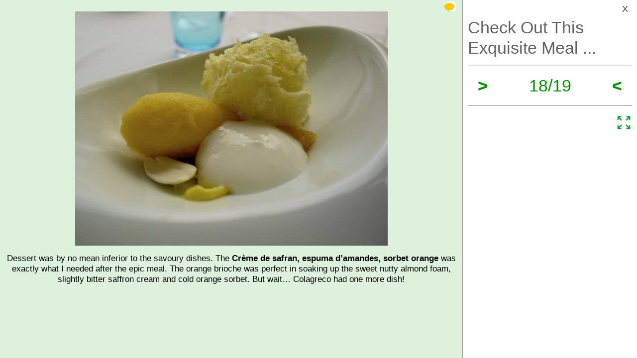

--- FILE ---
content_type: text/html; charset=UTF-8
request_url: https://izismile.com/2021/04/16/check_out_this_exquisite_meal_served_by_worlds_best_restaurant_19_pics-18.html
body_size: 12971
content:
 <!DOCTYPE html>
<html xmlns:og="http://ogp.me/ns#">
<head>
<meta http-equiv="X-UA-Compatible" content="IE=edge">
<meta name="viewport" content="width=device-width, initial-scale=1">
<link rel="SHORTCUT ICON" href="/favicon.ico" />
<meta property="fb:admins" content="100001061650509"/>
<meta property="fb:app_id" content="145141132179597" />
<meta http-equiv="Content-Type" content="text/html; charset=utf-8" />
<title>Check Out This Exquisite Meal Served By World’s Best Restaurant - Izismile.com</title>
<meta name="description" content="" />
<meta name="keywords" content="" />
<meta name="generator" content="DataLife Engine (http://dle-news.ru)" />

<meta property="og:image" content="https://img.izismile.com/img/img14/20210416/640/check_out_this_exquisite_meal_served_by_worlds_best_restaurant_640_19.jpg" />
<meta property="og:image:type" content="image/jpeg" />
<meta property="og:description" content="Check Out This Exquisite Meal Served By World’s Best Restaurant" />
<meta property="og:site_name" content="Funny Pictures | Memes | Videos | GIFs" />
<meta property="og:type" content="article" />
<meta property="og:title" content="Check Out This Exquisite Meal Served By World’s Best Restaurant" />
<meta property="og:url" content="https://izismile.com/2021/04/16/check_out_this_exquisite_meal_served_by_worlds_best_restaurant_19_pics-18.html" />
<meta name="robots" content="noindex, nofollow" />

<meta name="revisit-after" content="1 days" />
<link rel="search" type="application/opensearchdescription+xml" href="https://izismile.com/engine/opensearch.php" title="Funny Pictures | Memes | Videos | GIFs" />

<link rel="alternate" type="application/rss+xml" title="Funny Pictures | Memes | Videos | GIFs" href="https://izismile.com/rss.xml" />
<script type="0494551aa7bd5d6ec3c67481-text/javascript" src="/global-074.js?v=1"></script>

<meta name="verify-v1" content="SGbE1grBgqMSQZ3GrDxobH+v6qgeBLvXZYT0PJZwuXs=" />
<meta name="google-site-verification" content="M_OoNSCHZROsgqBQSKiH-UX-3MyD8jktbud6XYwHfuc" />

<script type="0494551aa7bd5d6ec3c67481-text/javascript" src="//s7.addthis.com/js/300/addthis_widget.js#pubid=ra-545762e941ece487"></script>

<!-- Google tag (gtag.js) -->
<script async src="https://www.googletagmanager.com/gtag/js?id=G-1DGWZXY9S8" type="0494551aa7bd5d6ec3c67481-text/javascript"></script>
<script type="0494551aa7bd5d6ec3c67481-text/javascript">
  window.dataLayer = window.dataLayer || [];
  function gtag(){dataLayer.push(arguments);}
  gtag('js', new Date());

  gtag('config', 'G-1DGWZXY9S8');
</script>



<script id="headerbidder" type="text/javascript" async data-cfasync="false" src="//a.publir.com/platform/1408.js"></script>

<!-- 

<script async="async" src="https://securepubads.g.doubleclick.net/tag/js/gpt.js"></script>
<script src="https://cdn-b.notsy.io/izi/ym.js" async="async"></script>

<script>
  var notsyCmd = window.notsyCmd || [];
  notsyCmd.push(function (){
    notsyInit({
      'page':'gallery_desktop',
	  	  'enableAdUnits': ['IZI_FLOAT_970']
	});
  })
</script>


 -->



<script type="0494551aa7bd5d6ec3c67481-text/javascript">
var trackOutboundLink = function(url) {
   ga('send', 'event', 'outbound', 'click', url, {
     'transport': 'beacon',
     'hitCallback': function(){document.location = url;}
   });
}
</script>
</head>
<body>


<div id="loading-layer" style="display:none;font-size: 11px; background: #000; padding: 10px; text-align: center; color: #fff;"><div id="loading-layer-text">Processing. Please wait... </div></div>
<script language="javascript" type="0494551aa7bd5d6ec3c67481-text/javascript">
<!--
var dle_root       = '/';
var dle_admin      = '';
var dle_login_hash = '';
var dle_group      = 5;
var dle_skin       = 'one_page_gallery_2';
var dle_wysiwyg    = 'no';
var quick_wysiwyg  = '1';
var dle_act_lang   = ["Yes", "No", "Enter", "Cancel"];
var menu_short     = 'Quick edit';
var menu_full      = 'Full edit';
var menu_profile   = 'Profile';
var menu_fnews     = 'Find all publications';
var menu_fcomments = 'Find all comments';
var menu_send      = 'Send message';
var menu_uedit     = 'Admin CP';
var dle_req_field  = 'Fill out all required fields';
var dle_del_agree  = 'Are you sure to delete this comment?';
var menu_send      = 'Send message';
var menu_uedit     = 'Admin CP';
var dle_info       = 'Information';
var dle_confirm    = 'Confirmation';
var dle_prompt     = 'Enter information';
var dle_req_field  = 'Fill out all required fields';
var dle_del_news   = 'Delete article';

var SITENAME	   ='izismile.com';
var category_name  = 'pictures';
var dle_del_agree  = 'Are you sure to delete this comment?';
var dle_complaint  = '';
var dle_p_send     = '';
var dle_p_send_ok  = '';
var dle_del_news   = 'Delete article';
var dle_login_hash = '';
var allow_dle_delete_news   = false;
var dle_search_delay   = false;
var dle_search_value   = '';
$(function(){
	FastSearch();
});//-->
</script>

<div id='dle-content'><script src="/templates/one_page_gallery_2/js/gallery.js?v=1.6" type="0494551aa7bd5d6ec3c67481-text/javascript"></script>
<script type="0494551aa7bd5d6ec3c67481-text/javascript">
var gallery_current = '18';
var gallery_array = new Array();
gallery_array[1] = new Array(); 
;gallery_array[1]['fullstory'] = '<div class=\"galleryJS-image-with-text\" style=\"max-width:100%\">  <div class=\"galleryJS-image \"><img src=\"https://img.izismile.com/img/img14/20210416/640/check_out_this_exquisite_meal_served_by_worlds_best_restaurant_640_01.jpg\" alt=\"\" /></div>  <div class=\"galleryJS-text_down\"><p>Perched on the hillside of the Franco-Italian border overlooking the glittering Mediterranean sea and the <strong>Côte d’Azur is Mirazur</strong>, a three-Michelin starred restaurant headed by the charismatic chef Mauro Colagreco. Colagreco left his native Argentina in 2001 to work under the notable Bernard Loiseau, Alain Passard and Alain Ducasse before opening his restaurant in Menton in 2006.</p> <p>The menu at Mirazur was entirely dependent on the fresh local produce available on the given day. Other than for allergies and dislikes, the kitchen had full control over the menu and all we could do was wait eagerly at our table as each course was brought out.</p> <p>&nbsp;</p></div>  </div>';
gallery_array[1]['views'] = '349';
gallery_array[1]['image'] = 'https://img.izismile.com/img/img14/20210416/640/check_out_this_exquisite_meal_served_by_worlds_best_restaurant_640_01.jpg';
gallery_array[1]['fullsize'] = '<a href="https://izismile.com/img/img14/20210416/1000/check_out_this_exquisite_meal_served_by_worlds_best_restaurant_01.jpg" target="_blank"><span class="ico_post zoom" title="View full size image"></span></a>';
gallery_array[1]['id'] = '2716661';
gallery_array[1]['link'] = 'https://izismile.com/2021/04/16/check_out_this_exquisite_meal_served_by_worlds_best_restaurant_19_pics-1.html';
gallery_array[2] = new Array(); 
;gallery_array[2]['fullstory'] = '<div class=\"galleryJS-image-with-text\" style=\"max-width:100%\">  <div class=\"galleryJS-image \"><img src=\"https://img.izismile.com/img/img14/20210416/640/check_out_this_exquisite_meal_served_by_worlds_best_restaurant_640_02.jpg\" alt=\"\" /></div>  <div class=\"galleryJS-text_down\"><p>… <strong>Langoustine bonbon</strong> which was a crispy deep fried shell that contained a concentrated langoustine broth. It had to be eaten in one bite or you otherwise risked wearing the content. Delicate crustacean flavours which could have benefited perhaps from a bit more reduction to concentrate the flavour.</p> <p>&nbsp;</p></div>  </div>';
gallery_array[2]['views'] = '205';
gallery_array[2]['image'] = 'https://img.izismile.com/img/img14/20210416/640/check_out_this_exquisite_meal_served_by_worlds_best_restaurant_640_02.jpg';
gallery_array[2]['fullsize'] = '<a href="https://izismile.com/img/img14/20210416/1000/check_out_this_exquisite_meal_served_by_worlds_best_restaurant_02.jpg" target="_blank"><span class="ico_post zoom" title="View full size image"></span></a>';
gallery_array[2]['id'] = '2716662';
gallery_array[2]['link'] = 'https://izismile.com/2021/04/16/check_out_this_exquisite_meal_served_by_worlds_best_restaurant_19_pics-2.html';
gallery_array[3] = new Array(); 
;gallery_array[3]['fullstory'] = '<div class=\"galleryJS-image-with-text\" style=\"max-width:100%\">  <div class=\"galleryJS-image \"><img src=\"https://img.izismile.com/img/img14/20210416/640/check_out_this_exquisite_meal_served_by_worlds_best_restaurant_640_03.jpg\" alt=\"\" /></div>  <div class=\"galleryJS-text_down\"><p>A sweet and tangy <strong>Beetroot chip with goats cheese</strong> and variety of beetroot balls which was very simple but delicious.</p> <p>&nbsp;</p></div>  </div>';
gallery_array[3]['views'] = '208';
gallery_array[3]['image'] = 'https://img.izismile.com/img/img14/20210416/640/check_out_this_exquisite_meal_served_by_worlds_best_restaurant_640_03.jpg';
gallery_array[3]['fullsize'] = '<a href="https://izismile.com/img/img14/20210416/1000/check_out_this_exquisite_meal_served_by_worlds_best_restaurant_03.jpg" target="_blank"><span class="ico_post zoom" title="View full size image"></span></a>';
gallery_array[3]['id'] = '2716663';
gallery_array[3]['link'] = 'https://izismile.com/2021/04/16/check_out_this_exquisite_meal_served_by_worlds_best_restaurant_19_pics-3.html';
gallery_array[4] = new Array(); 
;gallery_array[4]['fullstory'] = '<div class=\"galleryJS-image-with-text\" style=\"max-width:100%\">  <div class=\"galleryJS-image \"><img src=\"https://img.izismile.com/img/img14/20210416/640/check_out_this_exquisite_meal_served_by_worlds_best_restaurant_640_04.jpg\" alt=\"\" /></div>  <div class=\"galleryJS-text_down\"><p><strong>Seaweed cracker with Norwegian salmon</strong> with a herbal mixture of mascarpone was an absolute delight. The slightly salty cracker with umami from the seaweed enhanced the fresh sweet flavour of the salmon.</p> <p>&nbsp;</p></div>  </div>';
gallery_array[4]['views'] = '226';
gallery_array[4]['image'] = 'https://img.izismile.com/img/img14/20210416/640/check_out_this_exquisite_meal_served_by_worlds_best_restaurant_640_04.jpg';
gallery_array[4]['fullsize'] = '<a href="https://izismile.com/img/img14/20210416/1000/check_out_this_exquisite_meal_served_by_worlds_best_restaurant_04.jpg" target="_blank"><span class="ico_post zoom" title="View full size image"></span></a>';
gallery_array[4]['id'] = '2716664';
gallery_array[4]['link'] = 'https://izismile.com/2021/04/16/check_out_this_exquisite_meal_served_by_worlds_best_restaurant_19_pics-4.html';
gallery_array[5] = new Array(); 
;gallery_array[5]['fullstory'] = '<div class=\"galleryJS-image-with-text\" style=\"max-width:100%\">  <div class=\"galleryJS-image \"><img src=\"https://img.izismile.com/img/img14/20210416/640/check_out_this_exquisite_meal_served_by_worlds_best_restaurant_640_05.jpg\" alt=\"\" /></div>  <div class=\"galleryJS-text_down\"><p>Next came a wooden board with a large loaf of sourdough <strong>pain de partage</strong>, literally breaking bread for sharing, as a gesture of welcome to Mirazur following the Argentinian tradition. It came with a generous amount of Menton lemon and ginger infused olive oil and butter. The bread had a lovely crusty exterior and fluffy interior, perfect for soaking up the aromatic and peppery olive oil.</p> <p>&nbsp;</p></div>  </div>';
gallery_array[5]['views'] = '187';
gallery_array[5]['image'] = 'https://img.izismile.com/img/img14/20210416/640/check_out_this_exquisite_meal_served_by_worlds_best_restaurant_640_05.jpg';
gallery_array[5]['fullsize'] = '<a href="https://izismile.com/img/img14/20210416/1000/check_out_this_exquisite_meal_served_by_worlds_best_restaurant_05.jpg" target="_blank"><span class="ico_post zoom" title="View full size image"></span></a>';
gallery_array[5]['id'] = '2716665';
gallery_array[5]['link'] = 'https://izismile.com/2021/04/16/check_out_this_exquisite_meal_served_by_worlds_best_restaurant_19_pics-5.html';
gallery_array[6] = new Array(); 
;gallery_array[6]['fullstory'] = '<div class=\"galleryJS-image-with-text\" style=\"max-width:100%\">  <div class=\"galleryJS-image \"><img src=\"https://img.izismile.com/img/img14/20210416/640/check_out_this_exquisite_meal_served_by_worlds_best_restaurant_640_06.jpg\" alt=\"\" /></div>  <div class=\"galleryJS-text_down\"><p>The first course of the <strong>Huitres au concombre</strong> set an extremely high standard and expectation for the meal to come. It was a beautiful marriage of flavours between the fresh oysters high in minerality, seaweed and cucumber served two ways – a refreshingly cool purée and slices rolled up.</p> <p>&nbsp;</p></div>  </div>';
gallery_array[6]['views'] = '184';
gallery_array[6]['image'] = 'https://img.izismile.com/img/img14/20210416/640/check_out_this_exquisite_meal_served_by_worlds_best_restaurant_640_06.jpg';
gallery_array[6]['fullsize'] = '<a href="https://izismile.com/img/img14/20210416/1000/check_out_this_exquisite_meal_served_by_worlds_best_restaurant_06.jpg" target="_blank"><span class="ico_post zoom" title="View full size image"></span></a>';
gallery_array[6]['id'] = '2716666';
gallery_array[6]['link'] = 'https://izismile.com/2021/04/16/check_out_this_exquisite_meal_served_by_worlds_best_restaurant_19_pics-6.html';
gallery_array[7] = new Array(); 
;gallery_array[7]['fullstory'] = '<div class=\"galleryJS-image-with-text\" style=\"max-width:100%\">  <div class=\"galleryJS-image \"><img src=\"https://img.izismile.com/img/img14/20210416/640/check_out_this_exquisite_meal_served_by_worlds_best_restaurant_640_07.jpg\" alt=\"\" /></div>  <div class=\"galleryJS-text_down\"><p>A good <strong>selection of bread</strong> was on offer including a cinnamon and almond roll, a sourdough rye, baguette and a flat and cracker-like textures pane carasau that had been seasoned in aromatic rosemary and sea salt. I went for… all of them!</p> <p>&nbsp;</p></div>  </div>';
gallery_array[7]['views'] = '210';
gallery_array[7]['image'] = 'https://img.izismile.com/img/img14/20210416/640/check_out_this_exquisite_meal_served_by_worlds_best_restaurant_640_07.jpg';
gallery_array[7]['fullsize'] = '<a href="https://izismile.com/img/img14/20210416/1000/check_out_this_exquisite_meal_served_by_worlds_best_restaurant_07.jpg" target="_blank"><span class="ico_post zoom" title="View full size image"></span></a>';
gallery_array[7]['id'] = '2716667';
gallery_array[7]['link'] = 'https://izismile.com/2021/04/16/check_out_this_exquisite_meal_served_by_worlds_best_restaurant_19_pics-7.html';
gallery_array[8] = new Array(); 
;gallery_array[8]['fullstory'] = '<div class=\"galleryJS-image-with-text\" style=\"max-width:100%\">  <div class=\"galleryJS-image \"><img src=\"https://img.izismile.com/img/img14/20210416/640/check_out_this_exquisite_meal_served_by_worlds_best_restaurant_640_08.jpg\" alt=\"\" /></div>  <div class=\"galleryJS-text_down\"><p>Our second course was a further impressive <strong>Carpaccio de Gamberoni de San Remo, et pêche et basilic</strong>. Freshly caught prawns from San Remo were carefully sliced and prepared as a carpaccio, served with little balls of peaches and peach jus as well as basil leaves. There were different layers of sweetness from the natural sweetness of the prawns to the fruity one of the peach and its jus. The finishing touches of the peppery basil completed this dish, making it one of the highlights from the meal.</p> <p>&nbsp;</p></div>  </div>';
gallery_array[8]['views'] = '200';
gallery_array[8]['image'] = 'https://img.izismile.com/img/img14/20210416/640/check_out_this_exquisite_meal_served_by_worlds_best_restaurant_640_08.jpg';
gallery_array[8]['fullsize'] = '<a href="https://izismile.com/img/img14/20210416/1000/check_out_this_exquisite_meal_served_by_worlds_best_restaurant_08.jpg" target="_blank"><span class="ico_post zoom" title="View full size image"></span></a>';
gallery_array[8]['id'] = '2716668';
gallery_array[8]['link'] = 'https://izismile.com/2021/04/16/check_out_this_exquisite_meal_served_by_worlds_best_restaurant_19_pics-8.html';
gallery_array[9] = new Array(); 
;gallery_array[9]['fullstory'] = '<div class=\"galleryJS-image-with-text\" style=\"max-width:100%\">  <div class=\"galleryJS-image \"><img src=\"https://img.izismile.com/img/img14/20210416/640/check_out_this_exquisite_meal_served_by_worlds_best_restaurant_640_09.jpg\" alt=\"\" /></div>  <div class=\"galleryJS-text_down\"><p>The <strong>Salades d’haricots, cerises et vinaigrette à la pistache</strong> was no ordinary salad. There were butter beans, green beans, shavings of zucchini, all cooked to perfection with a bite, served with pistachios, shallots, red onion, red and white cherries and ginger. The salad had then been dressed with herbs from Colagreco’s garden, lemon infused oil and white balsamic vinegar. I admire a chef who has the confidence to serve a salad dish and make it this good. Despite its unassuming appearance this was one of the most memorable dishes of the day.</p> <p>&nbsp;</p></div>  </div>';
gallery_array[9]['views'] = '195';
gallery_array[9]['image'] = 'https://img.izismile.com/img/img14/20210416/640/check_out_this_exquisite_meal_served_by_worlds_best_restaurant_640_09.jpg';
gallery_array[9]['fullsize'] = '<a href="https://izismile.com/img/img14/20210416/1000/check_out_this_exquisite_meal_served_by_worlds_best_restaurant_09.jpg" target="_blank"><span class="ico_post zoom" title="View full size image"></span></a>';
gallery_array[9]['id'] = '2716669';
gallery_array[9]['link'] = 'https://izismile.com/2021/04/16/check_out_this_exquisite_meal_served_by_worlds_best_restaurant_19_pics-9.html';
gallery_array[10] = new Array(); 
;gallery_array[10]['fullstory'] = '<div class=\"galleryJS-image-with-text\" style=\"max-width:100%\">  <div class=\"galleryJS-image \"><img src=\"https://img.izismile.com/img/img14/20210416/640/check_out_this_exquisite_meal_served_by_worlds_best_restaurant_640_10.jpg\" alt=\"\" /></div>  <div class=\"galleryJS-text_down\"><p>More flavours of the ocean with the<strong> Navet et palourdes au bouillon de coquillage</strong> (turnip and clams in a broth made from shells). The turnip had absorbed the broth made from shells providing a sweet and mineral component to the dish, drawing out the sweetness of the clams. The only thing that didn’t belong on this dish were the nasturtiums.</p> <p>&nbsp;</p></div>  </div>';
gallery_array[10]['views'] = '199';
gallery_array[10]['image'] = 'https://img.izismile.com/img/img14/20210416/640/check_out_this_exquisite_meal_served_by_worlds_best_restaurant_640_10.jpg';
gallery_array[10]['fullsize'] = '<a href="https://izismile.com/img/img14/20210416/1000/check_out_this_exquisite_meal_served_by_worlds_best_restaurant_10.jpg" target="_blank"><span class="ico_post zoom" title="View full size image"></span></a>';
gallery_array[10]['id'] = '2716670';
gallery_array[10]['link'] = 'https://izismile.com/2021/04/16/check_out_this_exquisite_meal_served_by_worlds_best_restaurant_19_pics-10.html';
gallery_array[11] = new Array(); 
;gallery_array[11]['fullstory'] = '<div class=\"galleryJS-image-with-text\" style=\"max-width:100%\">  <div class=\"galleryJS-image \"><img src=\"https://img.izismile.com/img/img14/20210416/640/check_out_this_exquisite_meal_served_by_worlds_best_restaurant_640_11.jpg\" alt=\"\" /></div>  <div class=\"galleryJS-text_down\"><p>A beautifully presented <strong>Oeuf canne, crème de choux fleur et anguille fumée</strong>, effectively a duck shell that had been emptied and refilled with its yolk, cauliflower purée and smoked eel with a piece of hazelnut hiding inside. It was a very rich dish despite it’s simplistic look, making the small portion ideal. I was almost tempted to dunk a solider (how decadent would that be?) but sadly had already finished my bread.</p> <p>&nbsp;</p></div>  </div>';
gallery_array[11]['views'] = '170';
gallery_array[11]['image'] = 'https://img.izismile.com/img/img14/20210416/640/check_out_this_exquisite_meal_served_by_worlds_best_restaurant_640_11.jpg';
gallery_array[11]['fullsize'] = '<a href="https://izismile.com/img/img14/20210416/1000/check_out_this_exquisite_meal_served_by_worlds_best_restaurant_11.jpg" target="_blank"><span class="ico_post zoom" title="View full size image"></span></a>';
gallery_array[11]['id'] = '2716671';
gallery_array[11]['link'] = 'https://izismile.com/2021/04/16/check_out_this_exquisite_meal_served_by_worlds_best_restaurant_19_pics-11.html';
gallery_array[12] = new Array(); 
;gallery_array[12]['fullstory'] = '<div class=\"galleryJS-image-with-text\" style=\"max-width:100%\">  <div class=\"galleryJS-image \"><img src=\"https://img.izismile.com/img/img14/20210416/640/check_out_this_exquisite_meal_served_by_worlds_best_restaurant_640_12.jpg\" alt=\"\" /></div>  <div class=\"galleryJS-text_down\"><p>Colagreco was a magician with an ability to really transform simple vegetables into a stunning dish like the <strong>Ragout de courgettes du jardin, boulots et bouillon de légumes grillés</strong>. The star of this dish was the deep smokey flavour of the stock made from grilled vegetables which was also used to cook the courgettes and squash from his garden and the sea snails. What was unbelievable was that the best was yet to come…</p> <p>&nbsp;</p></div>  </div>';
gallery_array[12]['views'] = '195';
gallery_array[12]['image'] = 'https://img.izismile.com/img/img14/20210416/640/check_out_this_exquisite_meal_served_by_worlds_best_restaurant_640_12.jpg';
gallery_array[12]['fullsize'] = '<a href="https://izismile.com/img/img14/20210416/1000/check_out_this_exquisite_meal_served_by_worlds_best_restaurant_12.jpg" target="_blank"><span class="ico_post zoom" title="View full size image"></span></a>';
gallery_array[12]['id'] = '2716672';
gallery_array[12]['link'] = 'https://izismile.com/2021/04/16/check_out_this_exquisite_meal_served_by_worlds_best_restaurant_19_pics-12.html';
gallery_array[13] = new Array(); 
;gallery_array[13]['fullstory'] = '<div class=\"galleryJS-image-with-text\" style=\"max-width:100%\">  <div class=\"galleryJS-image \"><img src=\"https://img.izismile.com/img/img14/20210416/640/check_out_this_exquisite_meal_served_by_worlds_best_restaurant_640_13.jpg\" alt=\"\" /></div>  <div class=\"galleryJS-text_down\"><p>… which was the <strong>Risotto de quinoa, cepes, mousserons, charbonniers, girolles et crème de parmesan</strong>. A large slate weighing around 5kg was presented to us as a sharing course. On it were generous portions of ceps, oyster, mousseron, charbonnier and girolle mushrooms on a bed of quinoa risotto and a creamy sauce made from parmesan. The morsels of parsley brioche were perfect to mop up the cream. This was funghi heaven and despite the ridiculously large portion, we mopped it all up. I still dream about this dish…</p> <p>&nbsp;</p></div>  </div>';
gallery_array[13]['views'] = '222';
gallery_array[13]['image'] = 'https://img.izismile.com/img/img14/20210416/640/check_out_this_exquisite_meal_served_by_worlds_best_restaurant_640_13.jpg';
gallery_array[13]['fullsize'] = '<a href="https://izismile.com/img/img14/20210416/1000/check_out_this_exquisite_meal_served_by_worlds_best_restaurant_13.jpg" target="_blank"><span class="ico_post zoom" title="View full size image"></span></a>';
gallery_array[13]['id'] = '2716673';
gallery_array[13]['link'] = 'https://izismile.com/2021/04/16/check_out_this_exquisite_meal_served_by_worlds_best_restaurant_19_pics-13.html';
gallery_array[14] = new Array(); 
;gallery_array[14]['fullstory'] = '<div class=\"galleryJS-image-with-text\" style=\"max-width:100%\">  <div class=\"galleryJS-image \"><img src=\"https://img.izismile.com/img/img14/20210416/640/check_out_this_exquisite_meal_served_by_worlds_best_restaurant_640_14.jpg\" alt=\"\" /></div>  <div class=\"galleryJS-text_down\"><p>The catch of the day was <strong>Turbot au jus d’oignon</strong> (with an onion juice). The fillet of the turbot was utterly delightful with a firm texture. Although the surprising star of this dish was the buttery onion jus that left you wanting more. The fish was more a conduit to canvas the flavour of the sweet jus.</p> <p>&nbsp;</p></div>  </div>';
gallery_array[14]['views'] = '196';
gallery_array[14]['image'] = 'https://img.izismile.com/img/img14/20210416/640/check_out_this_exquisite_meal_served_by_worlds_best_restaurant_640_14.jpg';
gallery_array[14]['fullsize'] = '<a href="https://izismile.com/img/img14/20210416/1000/check_out_this_exquisite_meal_served_by_worlds_best_restaurant_14.jpg" target="_blank"><span class="ico_post zoom" title="View full size image"></span></a>';
gallery_array[14]['id'] = '2716674';
gallery_array[14]['link'] = 'https://izismile.com/2021/04/16/check_out_this_exquisite_meal_served_by_worlds_best_restaurant_19_pics-14.html';
gallery_array[15] = new Array(); 
;gallery_array[15]['fullstory'] = '<div class=\"galleryJS-image-with-text\" style=\"max-width:100%\">  <div class=\"galleryJS-image \"><img src=\"https://img.izismile.com/img/img14/20210416/640/check_out_this_exquisite_meal_served_by_worlds_best_restaurant_640_15.jpg\" alt=\"\" /></div>  <div class=\"galleryJS-text_down\"><p>The only meat course of the day was the <strong>Cochon de lait, polenta aux noix et jus corsé</strong>; milk fed suckling pig served with a bed of polenta with nuts, onions and champignon mushroom. Perfect crackling and tender meat but we were stuffed. The risotto dish had KO’d us. A sound dish, although admittedly, I thought his vegetable and seafood dishes were much more interesting.</p> <p>&nbsp;</p></div>  </div>';
gallery_array[15]['views'] = '195';
gallery_array[15]['image'] = 'https://img.izismile.com/img/img14/20210416/640/check_out_this_exquisite_meal_served_by_worlds_best_restaurant_640_15.jpg';
gallery_array[15]['fullsize'] = '<a href="https://izismile.com/img/img14/20210416/1000/check_out_this_exquisite_meal_served_by_worlds_best_restaurant_15.jpg" target="_blank"><span class="ico_post zoom" title="View full size image"></span></a>';
gallery_array[15]['id'] = '2716675';
gallery_array[15]['link'] = 'https://izismile.com/2021/04/16/check_out_this_exquisite_meal_served_by_worlds_best_restaurant_19_pics-15.html';
gallery_array[16] = new Array(); 
;gallery_array[16]['fullstory'] = '<div class=\"galleryJS-image-with-text\" style=\"max-width:100%\">  <div class=\"galleryJS-image \"><img src=\"https://img.izismile.com/img/img14/20210416/640/check_out_this_exquisite_meal_served_by_worlds_best_restaurant_640_16.jpg\" alt=\"\" /></div>  <div class=\"galleryJS-text_down\"><p>At my wife’s insistence, we decided to share a platter of cheese, including some comté and argui to go with a glass of port.</p> <p>&nbsp;</p></div>  </div>';
gallery_array[16]['views'] = '197';
gallery_array[16]['image'] = 'https://img.izismile.com/img/img14/20210416/640/check_out_this_exquisite_meal_served_by_worlds_best_restaurant_640_16.jpg';
gallery_array[16]['fullsize'] = '<a href="https://izismile.com/img/img14/20210416/1000/check_out_this_exquisite_meal_served_by_worlds_best_restaurant_16.jpg" target="_blank"><span class="ico_post zoom" title="View full size image"></span></a>';
gallery_array[16]['id'] = '2716676';
gallery_array[16]['link'] = 'https://izismile.com/2021/04/16/check_out_this_exquisite_meal_served_by_worlds_best_restaurant_19_pics-16.html';
gallery_array[17] = new Array(); 
;gallery_array[17]['fullstory'] = '<div class=\"galleryJS-image-with-text\" style=\"max-width:100%\">  <div class=\"galleryJS-image \"><img src=\"https://img.izismile.com/img/img14/20210416/640/check_out_this_exquisite_meal_served_by_worlds_best_restaurant_640_17.jpg\" alt=\"\" /></div>  <div class=\"galleryJS-text_down\"><p><strong>The Soupe de camomille, sorbet pomme verte et feuille de lait</strong> served as a palate cleanser, transitioning to the dessert segment. The aromatic and flowery camomile soup was very soothing on the palate and the touch of acidity from the green apple sorbet cleansed what was lingering from the cheese course. The milky cream downed the tartness of the green apple, making this a very balanced dish.</p> <p>&nbsp;</p></div>  </div>';
gallery_array[17]['views'] = '187';
gallery_array[17]['image'] = 'https://img.izismile.com/img/img14/20210416/640/check_out_this_exquisite_meal_served_by_worlds_best_restaurant_640_17.jpg';
gallery_array[17]['fullsize'] = '<a href="https://izismile.com/img/img14/20210416/1000/check_out_this_exquisite_meal_served_by_worlds_best_restaurant_17.jpg" target="_blank"><span class="ico_post zoom" title="View full size image"></span></a>';
gallery_array[17]['id'] = '2716677';
gallery_array[17]['link'] = 'https://izismile.com/2021/04/16/check_out_this_exquisite_meal_served_by_worlds_best_restaurant_19_pics-17.html';
gallery_array[18] = new Array(); 
;gallery_array[18]['fullstory'] = '<div class=\"galleryJS-image-with-text\" style=\"max-width:100%\">  <div class=\"galleryJS-image \"><img src=\"https://img.izismile.com/img/img14/20210416/640/check_out_this_exquisite_meal_served_by_worlds_best_restaurant_640_18.jpg\" alt=\"\" /></div>  <div class=\"galleryJS-text_down\"><p>Dessert was by no mean inferior to the savoury dishes. The <strong>Crème de safran, espuma d’amandes, sorbet orange</strong> was exactly what I needed after the epic meal. The orange brioche was perfect in soaking up the sweet nutty almond foam, slightly bitter saffron cream and cold orange sorbet. But wait… Colagreco had one more dish!</p> <p>&nbsp;</p></div>  </div>';
gallery_array[18]['views'] = '207';
gallery_array[18]['image'] = 'https://img.izismile.com/img/img14/20210416/640/check_out_this_exquisite_meal_served_by_worlds_best_restaurant_640_18.jpg';
gallery_array[18]['fullsize'] = '<a href="https://izismile.com/img/img14/20210416/1000/check_out_this_exquisite_meal_served_by_worlds_best_restaurant_18.jpg" target="_blank"><span class="ico_post zoom" title="View full size image"></span></a>';
gallery_array[18]['id'] = '2716678';
gallery_array[18]['link'] = 'https://izismile.com/2021/04/16/check_out_this_exquisite_meal_served_by_worlds_best_restaurant_19_pics-18.html';
gallery_array[19] = new Array(); 
;gallery_array[19]['fullstory'] = '<div class=\"galleryJS-image-with-text\" style=\"max-width:100%\">  <div class=\"galleryJS-image \"><img src=\"https://img.izismile.com/img/img14/20210416/640/check_out_this_exquisite_meal_served_by_worlds_best_restaurant_640_19.jpg\" alt=\"\" /></div>  <div class=\"galleryJS-text_down\"><p>If we were not before, then we certainly became gluttons after this meal. Mind you, we didn’t mind either! Our grand finale was the <strong>Brioche maison caramelisée, purée de fraises et fleurs de sureau</strong>, a fluffy and light caramelised brioche with a wild strawberry purée and elderberry flowers. The natural sweetness of the strawberries was unbelievable! I could have had a bowl of them on their own.</p> <p>&nbsp;</p></div>  </div>';
gallery_array[19]['views'] = '193';
gallery_array[19]['image'] = 'https://img.izismile.com/img/img14/20210416/640/check_out_this_exquisite_meal_served_by_worlds_best_restaurant_640_19.jpg';
gallery_array[19]['fullsize'] = '<a href="https://izismile.com/img/img14/20210416/1000/check_out_this_exquisite_meal_served_by_worlds_best_restaurant_19.jpg" target="_blank"><span class="ico_post zoom" title="View full size image"></span></a>';
gallery_array[19]['id'] = '2716679';
gallery_array[19]['link'] = 'https://izismile.com/2021/04/16/check_out_this_exquisite_meal_served_by_worlds_best_restaurant_19_pics-19.html';

</script>





<style type="text/css" media="all">@import url(/templates/740feb2019/css/style.css?v=1.3);</style>
<style type="text/css" media="all">@import url(/templates/one_page_gallery_2/css/gallery.css?v=1.21);</style>

 <div class="galleryJS">
	<div class="inner">
		<div class="galleryJS-left">
			
			<div class="galleryJS-comments">
				<a href="#" class="galleryJS-comments-close">X</a>
				<section class="comments">
					<div class="galleryJS-comments-nav">
						<a href="#" class="galleryJS-comments-current-image active">Comments to #<span class="galleryJS-current">18</span></a>
						<a href="#" class="galleryJS-comments-all">All comments (10)</a>
					</div>
					<div class="galleryJS-comments-for-current">
				        <a name="comment"></a><div id="dlemasscomments">
<div id='comment-id-380973' class='comment-div'>



<div style="margin-left:0px;" class="cam_block row1 comment-div" >
    <div style="{spamcolor}" class="showhidecom" >  
        <div class="com_rate"><span id="cratig-layer-380973">
<div id='cratig-layer'>
5<a href="#" class="r2-unit" onclick="if (!window.__cfRLUnblockHandlers) return false; comRate('+1', '380973'); return false;" data-cf-modified-0494551aa7bd5d6ec3c67481-=""><img title="+8" src="/templates/one_page_gallery_2/images/comm_up.gif?v=2"/></a><a href="#" class="r1-unit" onclick="if (!window.__cfRLUnblockHandlers) return false; comRate('-1', '380973'); return false;" data-cf-modified-0494551aa7bd5d6ec3c67481-=""><img title="-3" src="/templates/one_page_gallery_2/images/comm_down.gif?v=2"/></a>
</div>
</span></div>
        <div class="com_id">1.</div>
            <img src="https://img.izismile.com/img/img13/20200124/200/morning_picdump_3124_200_01.jpg" border="0" class="avatar">
            <div class="com_body">
                <div class="com_data">
                    <b> Riah</b> 4 year s  ago 
                    
                </div>
                <div class='comm-inner' id='comm-id-380973'>thanks, i hate it.</div>
                
            </div>
            <DIV class="com_bot ff">
                <div class="qblock fl"> &nbsp;  &nbsp;  &nbsp;  &nbsp;  
                </div>
                <DIV class="com_buttons fr">
                    <a onmouseover="if (!window.__cfRLUnblockHandlers) return false; dle_copy_quote('Riah');" href="#" onclick="if (!window.__cfRLUnblockHandlers) return false; answer(380973); dle_ins('Riah'); return false;" data-cf-modified-0494551aa7bd5d6ec3c67481-="">Reply</a>
                </DIV>
            </DIV>
        <DIV class="clear"></DIV>
    </div>
    
    <DIV class="clear"></DIV>
    
</div>
<div class="childcomments"></div>
<div id="comment_380973" style="display:none"></div>
</div><div id='comment-id-380984' class='comment-div'>



<div style="margin-left:0px;" class="cam_block row2 comment-div" >
    <div style="{spamcolor}" class="showhidecom" >  
        <div class="com_rate"><span id="cratig-layer-380984">
<div id='cratig-layer'>
7<a href="#" class="r2-unit" onclick="if (!window.__cfRLUnblockHandlers) return false; comRate('+1', '380984'); return false;" data-cf-modified-0494551aa7bd5d6ec3c67481-=""><img title="+9" src="/templates/one_page_gallery_2/images/comm_up.gif?v=2"/></a><a href="#" class="r1-unit" onclick="if (!window.__cfRLUnblockHandlers) return false; comRate('-1', '380984'); return false;" data-cf-modified-0494551aa7bd5d6ec3c67481-=""><img title="-2" src="/templates/one_page_gallery_2/images/comm_down.gif?v=2"/></a>
</div>
</span></div>
        <div class="com_id">2.</div>
            <img src="https://img.izismile.com/img/img13/20201204/200/daily_picdump_3608_200_01.jpg" border="0" class="avatar">
            <div class="com_body">
                <div class="com_data">
                    <b> Orphelia</b> 4 year s  ago 
                    
                </div>
                <div class='comm-inner' id='comm-id-380984'>Looks like you will be charged a fortune and still leave hungry.</div>
                
            </div>
            <DIV class="com_bot ff">
                <div class="qblock fl"> &nbsp;  &nbsp;  &nbsp;  &nbsp;  
                </div>
                <DIV class="com_buttons fr">
                    <a onmouseover="if (!window.__cfRLUnblockHandlers) return false; dle_copy_quote('Orphelia');" href="#" onclick="if (!window.__cfRLUnblockHandlers) return false; answer(380984); dle_ins('Orphelia'); return false;" data-cf-modified-0494551aa7bd5d6ec3c67481-="">Reply</a>
                </DIV>
            </DIV>
        <DIV class="clear"></DIV>
    </div>
    
    <DIV class="clear"></DIV>
    
</div>
<div class="childcomments">



<div style="margin-left:30px;" class="cam_block row1 comment-div" >
    <div style="{spamcolor}" class="showhidecom" >  
        <div class="com_rate"><span id="cratig-layer-381002">
<div id='cratig-layer'>
-4<a href="#" class="r2-unit" onclick="if (!window.__cfRLUnblockHandlers) return false; comRate('+1', '381002'); return false;" data-cf-modified-0494551aa7bd5d6ec3c67481-=""><img title="+4" src="/templates/one_page_gallery_2/images/comm_up.gif?v=2"/></a><a href="#" class="r1-unit" onclick="if (!window.__cfRLUnblockHandlers) return false; comRate('-1', '381002'); return false;" data-cf-modified-0494551aa7bd5d6ec3c67481-=""><img title="-8" src="/templates/one_page_gallery_2/images/comm_down.gif?v=2"/></a>
</div>
</span></div>
        <div class="com_id">3.</div>
            <img src="https://img.izismile.com/img/img12/20190923/200/some_nostalgic_celebrity_photos_200_01.jpg" border="0" class="avatar">
            <div class="com_body">
                <div class="com_data">
                    <b> Vince</b> 4 year s  ago 
                    
                </div>
                <div class='comm-inner' id='comm-id-381002'><b>Orphelia</b>,<br />You don’t go to a fine restaurant to pig out. You go to experience new flavors and savor good food. Portions are small because it’s part of a 7 or 10 courses meal.</div>
                
            </div>
            <DIV class="com_bot ff">
                <div class="qblock fl"> &nbsp;  &nbsp;  &nbsp;  &nbsp;  
                </div>
                <DIV class="com_buttons fr">
                    <a onmouseover="if (!window.__cfRLUnblockHandlers) return false; dle_copy_quote('Vince');" href="#" onclick="if (!window.__cfRLUnblockHandlers) return false; answer(381002); dle_ins('Vince'); return false;" data-cf-modified-0494551aa7bd5d6ec3c67481-="">Reply</a>
                </DIV>
            </DIV>
        <DIV class="clear"></DIV>
    </div>
    
    <DIV class="clear"></DIV>
    
</div>
<div class="childcomments">



<div style="margin-left:60px;" class="cam_block row2 comment-div" >
    <div style="{spamcolor}" class="showhidecom" >  
        <div class="com_rate"><span id="cratig-layer-381007">
<div id='cratig-layer'>
4<a href="#" class="r2-unit" onclick="if (!window.__cfRLUnblockHandlers) return false; comRate('+1', '381007'); return false;" data-cf-modified-0494551aa7bd5d6ec3c67481-=""><img title="+6" src="/templates/one_page_gallery_2/images/comm_up.gif?v=2"/></a><a href="#" class="r1-unit" onclick="if (!window.__cfRLUnblockHandlers) return false; comRate('-1', '381007'); return false;" data-cf-modified-0494551aa7bd5d6ec3c67481-=""><img title="-2" src="/templates/one_page_gallery_2/images/comm_down.gif?v=2"/></a>
</div>
</span></div>
        <div class="com_id">4.</div>
            <img src="https://img.izismile.com/img/img13/20201217/200/morning_picdump_3308_200_01.jpg" border="0" class="avatar">
            <div class="com_body">
                <div class="com_data">
                    <b> Vivian</b> 4 year s  ago 
                    
                </div>
                <div class='comm-inner' id='comm-id-381007'><b>Vince</b>,<br /><br />The Chinese call that Dim sum and it still doesn&#039;t cost an arm and a leg to fill your belly. <!--smile:dash--><img style="vertical-align: middle;border: none;" alt="dash" src="https://izismile.com/engine/data/emoticons/dash.gif" /><!--/smile--></div>
                
            </div>
            <DIV class="com_bot ff">
                <div class="qblock fl"> &nbsp;  &nbsp;  &nbsp;  &nbsp;  
                </div>
                <DIV class="com_buttons fr">
                    <a onmouseover="if (!window.__cfRLUnblockHandlers) return false; dle_copy_quote('Vivian');" href="#" onclick="if (!window.__cfRLUnblockHandlers) return false; answer(381007); dle_ins('Vivian'); return false;" data-cf-modified-0494551aa7bd5d6ec3c67481-="">Reply</a>
                </DIV>
            </DIV>
        <DIV class="clear"></DIV>
    </div>
    
    <DIV class="clear"></DIV>
    
</div>
<div class="childcomments"></div>
<div id="comment_381007" style="display:none"></div>
</div>
<div id="comment_381002" style="display:none"></div>
</div>
<div id="comment_380984" style="display:none"></div>
</div><div id='comment-id-380986' class='comment-div'>



<div style="margin-left:0px;" class="cam_block row1 comment-div" >
    <div style="{spamcolor}" class="showhidecom" >  
        <div class="com_rate"><span id="cratig-layer-380986">
<div id='cratig-layer'>
5<a href="#" class="r2-unit" onclick="if (!window.__cfRLUnblockHandlers) return false; comRate('+1', '380986'); return false;" data-cf-modified-0494551aa7bd5d6ec3c67481-=""><img title="+7" src="/templates/one_page_gallery_2/images/comm_up.gif?v=2"/></a><a href="#" class="r1-unit" onclick="if (!window.__cfRLUnblockHandlers) return false; comRate('-1', '380986'); return false;" data-cf-modified-0494551aa7bd5d6ec3c67481-=""><img title="-2" src="/templates/one_page_gallery_2/images/comm_down.gif?v=2"/></a>
</div>
</span></div>
        <div class="com_id">5.</div>
            <img src="https://img.izismile.com/img/img13/20200109/200/child_actors_and_actresses_who_are_not_kids_anymore_200_01.jpg" border="0" class="avatar">
            <div class="com_body">
                <div class="com_data">
                    <b> Corny</b> 4 year s  ago 
                    
                </div>
                <div class='comm-inner' id='comm-id-380986'>a lot of goodlooking bread and a lot of uglylooking &quot;things&quot;, no thank you... <!--smile:JC_doubledown--><img style="vertical-align: middle;border: none;" alt="JC_doubledown" src="https://izismile.com/engine/data/emoticons/JC_doubledown.gif" /><!--/smile-->  <!--smile:vomit--><img style="vertical-align: middle;border: none;" alt="vomit" src="https://izismile.com/engine/data/emoticons/vomit.gif" /><!--/smile-->  <!--smile:vomit--><img style="vertical-align: middle;border: none;" alt="vomit" src="https://izismile.com/engine/data/emoticons/vomit.gif" /><!--/smile-->  <!--smile:vomit--><img style="vertical-align: middle;border: none;" alt="vomit" src="https://izismile.com/engine/data/emoticons/vomit.gif" /><!--/smile--></div>
                
            </div>
            <DIV class="com_bot ff">
                <div class="qblock fl"> &nbsp;  &nbsp;  &nbsp;  &nbsp;  
                </div>
                <DIV class="com_buttons fr">
                    <a onmouseover="if (!window.__cfRLUnblockHandlers) return false; dle_copy_quote('Corny');" href="#" onclick="if (!window.__cfRLUnblockHandlers) return false; answer(380986); dle_ins('Corny'); return false;" data-cf-modified-0494551aa7bd5d6ec3c67481-="">Reply</a>
                </DIV>
            </DIV>
        <DIV class="clear"></DIV>
    </div>
    
    <DIV class="clear"></DIV>
    
</div>
<div class="childcomments"></div>
<div id="comment_380986" style="display:none"></div>
</div><div id='comment-id-381018' class='comment-div'>



<div style="margin-left:0px;" class="cam_block row2 comment-div" >
    <div style="{spamcolor}" class="showhidecom" >  
        <div class="com_rate"><span id="cratig-layer-381018">
<div id='cratig-layer'>
-7<a href="#" class="r2-unit" onclick="if (!window.__cfRLUnblockHandlers) return false; comRate('+1', '381018'); return false;" data-cf-modified-0494551aa7bd5d6ec3c67481-=""><img title="+1" src="/templates/one_page_gallery_2/images/comm_up.gif?v=2"/></a><a href="#" class="r1-unit" onclick="if (!window.__cfRLUnblockHandlers) return false; comRate('-1', '381018'); return false;" data-cf-modified-0494551aa7bd5d6ec3c67481-=""><img title="-8" src="/templates/one_page_gallery_2/images/comm_down.gif?v=2"/></a>
</div>
</span></div>
        <div class="com_id">6.</div>
            <img src="https://img.izismile.com/img/img13/20200928/200/daily_picdump_3549_200_01.jpg" border="0" class="avatar">
            <div class="com_body">
                <div class="com_data">
                    <b> Tamarra</b> 4 year s  ago 
                    
                </div>
                <div class='comm-inner' id='comm-id-381018'>The McDonald&#039;s dollar menu for you all eh?</div>
                
            </div>
            <DIV class="com_bot ff">
                <div class="qblock fl"> &nbsp;  &nbsp;  &nbsp;  &nbsp;  
                </div>
                <DIV class="com_buttons fr">
                    <a onmouseover="if (!window.__cfRLUnblockHandlers) return false; dle_copy_quote('Tamarra');" href="#" onclick="if (!window.__cfRLUnblockHandlers) return false; answer(381018); dle_ins('Tamarra'); return false;" data-cf-modified-0494551aa7bd5d6ec3c67481-="">Reply</a>
                </DIV>
            </DIV>
        <DIV class="clear"></DIV>
    </div>
    
    <DIV class="clear"></DIV>
    
</div>
<div class="childcomments">



<div style="margin-left:30px;" class="cam_block row1 comment-div" >
    <div style="{spamcolor}" class="showhidecom" >  
        <div class="com_rate"><span id="cratig-layer-381026">
<div id='cratig-layer'>
6<a href="#" class="r2-unit" onclick="if (!window.__cfRLUnblockHandlers) return false; comRate('+1', '381026'); return false;" data-cf-modified-0494551aa7bd5d6ec3c67481-=""><img title="+8" src="/templates/one_page_gallery_2/images/comm_up.gif?v=2"/></a><a href="#" class="r1-unit" onclick="if (!window.__cfRLUnblockHandlers) return false; comRate('-1', '381026'); return false;" data-cf-modified-0494551aa7bd5d6ec3c67481-=""><img title="-2" src="/templates/one_page_gallery_2/images/comm_down.gif?v=2"/></a>
</div>
</span></div>
        <div class="com_id">7.</div>
            <img src="https://img.izismile.com/img/img13/20200514/200/how_does_it_feel_to_be_a_celebrity_doppelganger_200_01.jpg" border="0" class="avatar">
            <div class="com_body">
                <div class="com_data">
                    <b> Jim</b> 4 year s  ago 
                    
                </div>
                <div class='comm-inner' id='comm-id-381026'><b>Tamarra</b>,<br />Better than this</div>
                
            </div>
            <DIV class="com_bot ff">
                <div class="qblock fl"> &nbsp;  &nbsp;  &nbsp;  &nbsp;  
                </div>
                <DIV class="com_buttons fr">
                    <a onmouseover="if (!window.__cfRLUnblockHandlers) return false; dle_copy_quote('Jim');" href="#" onclick="if (!window.__cfRLUnblockHandlers) return false; answer(381026); dle_ins('Jim'); return false;" data-cf-modified-0494551aa7bd5d6ec3c67481-="">Reply</a>
                </DIV>
            </DIV>
        <DIV class="clear"></DIV>
    </div>
    
    <DIV class="clear"></DIV>
    
</div>
<div class="childcomments"></div>
<div id="comment_381026" style="display:none"></div>
</div>
<div id="comment_381018" style="display:none"></div>
</div><div id='comment-id-381020' class='comment-div'>



<div style="margin-left:0px;" class="cam_block row2 comment-div" >
    <div style="{spamcolor}" class="showhidecom" >  
        <div class="com_rate"><span id="cratig-layer-381020">
<div id='cratig-layer'>
6<a href="#" class="r2-unit" onclick="if (!window.__cfRLUnblockHandlers) return false; comRate('+1', '381020'); return false;" data-cf-modified-0494551aa7bd5d6ec3c67481-=""><img title="+7" src="/templates/one_page_gallery_2/images/comm_up.gif?v=2"/></a><a href="#" class="r1-unit" onclick="if (!window.__cfRLUnblockHandlers) return false; comRate('-1', '381020'); return false;" data-cf-modified-0494551aa7bd5d6ec3c67481-=""><img title="-1" src="/templates/one_page_gallery_2/images/comm_down.gif?v=2"/></a>
</div>
</span></div>
        <div class="com_id">8.</div>
            <img src="https://img.izismile.com/img/img13/20200514/200/how_does_it_feel_to_be_a_celebrity_doppelganger_200_01.jpg" border="0" class="avatar">
            <div class="com_body">
                <div class="com_data">
                    <b> Jim</b> 4 year s  ago 
                    
                </div>
                <div class='comm-inner' id='comm-id-381020'>#10 & #11 looks like someone spit on the food.<br />I&#039;m sorry, but not much of this looks appetizing at all. But, I&#039;m a peasant.</div>
                
            </div>
            <DIV class="com_bot ff">
                <div class="qblock fl"> &nbsp;  &nbsp;  &nbsp;  &nbsp;  
                </div>
                <DIV class="com_buttons fr">
                    <a onmouseover="if (!window.__cfRLUnblockHandlers) return false; dle_copy_quote('Jim');" href="#" onclick="if (!window.__cfRLUnblockHandlers) return false; answer(381020); dle_ins('Jim'); return false;" data-cf-modified-0494551aa7bd5d6ec3c67481-="">Reply</a>
                </DIV>
            </DIV>
        <DIV class="clear"></DIV>
    </div>
    
    <DIV class="clear"></DIV>
    
</div>
<div class="childcomments"></div>
<div id="comment_381020" style="display:none"></div>
</div><div id='comment-id-381076' class='comment-div'>



<div style="margin-left:0px;" class="cam_block row1 comment-div" >
    <div style="{spamcolor}" class="showhidecom" >  
        <div class="com_rate"><span id="cratig-layer-381076">
<div id='cratig-layer'>
0<a href="#" class="r2-unit" onclick="if (!window.__cfRLUnblockHandlers) return false; comRate('+1', '381076'); return false;" data-cf-modified-0494551aa7bd5d6ec3c67481-=""><img title="+1" src="/templates/one_page_gallery_2/images/comm_up.gif?v=2"/></a><a href="#" class="r1-unit" onclick="if (!window.__cfRLUnblockHandlers) return false; comRate('-1', '381076'); return false;" data-cf-modified-0494551aa7bd5d6ec3c67481-=""><img title="-1" src="/templates/one_page_gallery_2/images/comm_down.gif?v=2"/></a>
</div>
</span></div>
        <div class="com_id">9.</div>
            <img src="https://img.izismile.com/img/img14/20210113/200/daily_picdump_3638_200_01.jpg" border="0" class="avatar">
            <div class="com_body">
                <div class="com_data">
                    <b> Kristel</b> 4 year s  ago 
                    
                </div>
                <div class='comm-inner' id='comm-id-381076'>Thanks, I have now a goal in my life :)</div>
                
            </div>
            <DIV class="com_bot ff">
                <div class="qblock fl"> &nbsp;  &nbsp;  &nbsp;  &nbsp;  
                </div>
                <DIV class="com_buttons fr">
                    <a onmouseover="if (!window.__cfRLUnblockHandlers) return false; dle_copy_quote('Kristel');" href="#" onclick="if (!window.__cfRLUnblockHandlers) return false; answer(381076); dle_ins('Kristel'); return false;" data-cf-modified-0494551aa7bd5d6ec3c67481-="">Reply</a>
                </DIV>
            </DIV>
        <DIV class="clear"></DIV>
    </div>
    
    <DIV class="clear"></DIV>
    
</div>
<div class="childcomments"></div>
<div id="comment_381076" style="display:none"></div>
</div><div id='comment-id-381133' class='comment-div'>



<div style="margin-left:0px;" class="cam_block row2 comment-div" >
    <div style="{spamcolor}" class="showhidecom" >  
        <div class="com_rate"><span id="cratig-layer-381133">
<div id='cratig-layer'>
1<a href="#" class="r2-unit" onclick="if (!window.__cfRLUnblockHandlers) return false; comRate('+1', '381133'); return false;" data-cf-modified-0494551aa7bd5d6ec3c67481-=""><img title="+2" src="/templates/one_page_gallery_2/images/comm_up.gif?v=2"/></a><a href="#" class="r1-unit" onclick="if (!window.__cfRLUnblockHandlers) return false; comRate('-1', '381133'); return false;" data-cf-modified-0494551aa7bd5d6ec3c67481-=""><img title="-1" src="/templates/one_page_gallery_2/images/comm_down.gif?v=2"/></a>
</div>
</span></div>
        <div class="com_id">10.</div>
            <img src="https://img.izismile.com/img/img13/20200331/200/you_really_need_some_adopted_pet_photos_right_now_200_01.jpg" border="0" class="avatar">
            <div class="com_body">
                <div class="com_data">
                    <b> Hipsie</b> 4 year s  ago 
                    
                </div>
                <div class='comm-inner' id='comm-id-381133'>Ew</div>
                
            </div>
            <DIV class="com_bot ff">
                <div class="qblock fl"> &nbsp;  &nbsp;  &nbsp;  &nbsp;  
                </div>
                <DIV class="com_buttons fr">
                    <a onmouseover="if (!window.__cfRLUnblockHandlers) return false; dle_copy_quote('Hipsie');" href="#" onclick="if (!window.__cfRLUnblockHandlers) return false; answer(381133); dle_ins('Hipsie'); return false;" data-cf-modified-0494551aa7bd5d6ec3c67481-="">Reply</a>
                </DIV>
            </DIV>
        <DIV class="clear"></DIV>
    </div>
    
    <DIV class="clear"></DIV>
    
</div>
<div class="childcomments"></div>
<div id="comment_381133" style="display:none"></div>
</div>
<div id="dle-ajax-comments"></div>
</div>

				    </div>
			        <div id="comment_0"><form  method="post" name="dle-comments-form" id="dle-comments-form" action="/2021/04/16/check_out_this_exquisite_meal_served_by_worlds_best_restaurant_19_pics-18.html">









<div class="forma_comment" id="add_comment">
<div id="dle-ajax-comments"></div>
<!--<h2>Your response <input type="text" name="name" value="Enter your name" onfocus="if(this.value=='Enter your name') this.value='';" onblur="if(this.value=='') this.value='Enter your name';" id="name" class="form_text_1" style="padding-left:5px; vertical-align:middle;"></h2>-->
<script type="0494551aa7bd5d6ec3c67481-text/javascript">
function ctrl_enter(e, form)
{
	if (((e.keyCode == 13) || (e.keyCode == 10)) && (e.ctrlKey == true)) doAddComments();
}
</script>
<table cellspacing="0" cellpadding="0" width="840px" >
<tr>
<TD width="100">
	
	<span class="hover" style="position:relative; display:block;"><a class="mkavatarbtn" href="javascript:void(0);" onclick="if (!window.__cfRLUnblockHandlers) return false; if (makeAvatar(jQuery('input[name=randavatarnews_id]').val(),jQuery('input[name=randavatarimg_id]').val(),'Confirm the replacement of your current avatar with this image')); return false;" data-cf-modified-0494551aa7bd5d6ec3c67481-=""><span title="Set as avatar" class="ico_post toavatar"></span></a>
		<img src="https://img.izismile.com/img/img13/20201010/200/these_funny_animals_200_01.jpg" id="randavatar" style="width: 100px;" />
	</span>
	<DIV class="c">
		<a href="javascript:void(0);" onclick="if (!window.__cfRLUnblockHandlers) return false; randomavatar('14')" data-cf-modified-0494551aa7bd5d6ec3c67481-="">random avatar</a>
	</DIV>
</TD>
<td class="r">
	<!--<table cellpadding="0" cellspacing="0" border="0" width="100%"><tr><td style="padding:2px;" align="center"><a href="#" onclick="dle_smiley2(':27:'); return false;"><img style="border: none;" alt="27" src="https://izismile.com/engine/data/emoticons/27.gif" /></a></td><td style="padding:2px;" align="center"><a href="#" onclick="dle_smiley2(':35:'); return false;"><img style="border: none;" alt="35" src="https://izismile.com/engine/data/emoticons/35.gif" /></a></td><td style="padding:2px;" align="center"><a href="#" onclick="dle_smiley2(':36:'); return false;"><img style="border: none;" alt="36" src="https://izismile.com/engine/data/emoticons/36.gif" /></a></td><td style="padding:2px;" align="center"><a href="#" onclick="dle_smiley2(':41:'); return false;"><img style="border: none;" alt="41" src="https://izismile.com/engine/data/emoticons/41.gif" /></a></td><td style="padding:2px;" align="center"><a href="#" onclick="dle_smiley2(':acute:'); return false;"><img style="border: none;" alt="acute" src="https://izismile.com/engine/data/emoticons/acute.gif" /></a></td></tr><tr><td style="padding:2px;" align="center"><a href="#" onclick="dle_smiley2(':belay:'); return false;"><img style="border: none;" alt="belay" src="https://izismile.com/engine/data/emoticons/belay.gif" /></a></td><td style="padding:2px;" align="center"><a href="#" onclick="dle_smiley2(':clapping:'); return false;"><img style="border: none;" alt="clapping" src="https://izismile.com/engine/data/emoticons/clapping.gif" /></a></td><td style="padding:2px;" align="center"><a href="#" onclick="dle_smiley2(':dance3:'); return false;"><img style="border: none;" alt="dance3" src="https://izismile.com/engine/data/emoticons/dance3.gif" /></a></td><td style="padding:2px;" align="center"><a href="#" onclick="dle_smiley2(':dash:'); return false;"><img style="border: none;" alt="dash" src="https://izismile.com/engine/data/emoticons/dash.gif" /></a></td><td style="padding:2px;" align="center"><a href="#" onclick="dle_smiley2(':dirol:'); return false;"><img style="border: none;" alt="dirol" src="https://izismile.com/engine/data/emoticons/dirol.gif" /></a></td></tr><tr><td style="padding:2px;" align="center"><a href="#" onclick="dle_smiley2(':drinks:'); return false;"><img style="border: none;" alt="drinks" src="https://izismile.com/engine/data/emoticons/drinks.gif" /></a></td><td style="padding:2px;" align="center"><a href="#" onclick="dle_smiley2(':fool:'); return false;"><img style="border: none;" alt="fool" src="https://izismile.com/engine/data/emoticons/fool.gif" /></a></td><td style="padding:2px;" align="center"><a href="#" onclick="dle_smiley2(':girl_cray:'); return false;"><img style="border: none;" alt="girl_cray" src="https://izismile.com/engine/data/emoticons/girl_cray.gif" /></a></td><td style="padding:2px;" align="center"><a href="#" onclick="dle_smiley2(':girl_devil:'); return false;"><img style="border: none;" alt="girl_devil" src="https://izismile.com/engine/data/emoticons/girl_devil.gif" /></a></td><td style="padding:2px;" align="center"><a href="#" onclick="dle_smiley2(':girl_witch:'); return false;"><img style="border: none;" alt="girl_witch" src="https://izismile.com/engine/data/emoticons/girl_witch.gif" /></a></td></tr><tr><td style="padding:2px;" align="center"><a href="#" onclick="dle_smiley2(':good:'); return false;"><img style="border: none;" alt="good" src="https://izismile.com/engine/data/emoticons/good.gif" /></a></td><td style="padding:2px;" align="center"><a href="#" onclick="dle_smiley2(':green:'); return false;"><img style="border: none;" alt="green" src="https://izismile.com/engine/data/emoticons/green.gif" /></a></td><td style="padding:2px;" align="center"><a href="#" onclick="dle_smiley2(':heart:'); return false;"><img style="border: none;" alt="heart" src="https://izismile.com/engine/data/emoticons/heart.gif" /></a></td><td style="padding:2px;" align="center"><a href="#" onclick="dle_smiley2(':JC-LOL:'); return false;"><img style="border: none;" alt="JC-LOL" src="https://izismile.com/engine/data/emoticons/JC-LOL.gif" /></a></td><td style="padding:2px;" align="center"><a href="#" onclick="dle_smiley2(':JC_doubledown:'); return false;"><img style="border: none;" alt="JC_doubledown" src="https://izismile.com/engine/data/emoticons/JC_doubledown.gif" /></a></td></tr><tr><td style="padding:2px;" align="center"><a href="#" onclick="dle_smiley2(':JC_OMG_sign:'); return false;"><img style="border: none;" alt="JC_OMG_sign" src="https://izismile.com/engine/data/emoticons/JC_OMG_sign.gif" /></a></td><td style="padding:2px;" align="center"><a href="#" onclick="dle_smiley2(':kiss:'); return false;"><img style="border: none;" alt="kiss" src="https://izismile.com/engine/data/emoticons/kiss.gif" /></a></td><td style="padding:2px;" align="center"><a href="#" onclick="dle_smiley2(':laughing:'); return false;"><img style="border: none;" alt="laughing" src="https://izismile.com/engine/data/emoticons/laughing.gif" /></a></td><td style="padding:2px;" align="center"><a href="#" onclick="dle_smiley2(':man_in_l:'); return false;"><img style="border: none;" alt="man_in_l" src="https://izismile.com/engine/data/emoticons/man_in_l.gif" /></a></td><td style="padding:2px;" align="center"><a href="#" onclick="dle_smiley2(':mocking:'); return false;"><img style="border: none;" alt="mocking" src="https://izismile.com/engine/data/emoticons/mocking.gif" /></a></td></tr><tr><td style="padding:2px;" align="center"><a href="#" onclick="dle_smiley2(':mr47_04:'); return false;"><img style="border: none;" alt="mr47_04" src="https://izismile.com/engine/data/emoticons/mr47_04.gif" /></a></td><td style="padding:2px;" align="center"><a href="#" onclick="dle_smiley2(':music:'); return false;"><img style="border: none;" alt="music" src="https://izismile.com/engine/data/emoticons/music.gif" /></a></td><td style="padding:2px;" align="center"><a href="#" onclick="dle_smiley2(':ok:'); return false;"><img style="border: none;" alt="ok" src="https://izismile.com/engine/data/emoticons/ok.gif" /></a></td><td style="padding:2px;" align="center"><a href="#" onclick="dle_smiley2(':rofl:'); return false;"><img style="border: none;" alt="rofl" src="https://izismile.com/engine/data/emoticons/rofl.gif" /></a></td><td style="padding:2px;" align="center"><a href="#" onclick="dle_smiley2(':sarcastic:'); return false;"><img style="border: none;" alt="sarcastic" src="https://izismile.com/engine/data/emoticons/sarcastic.gif" /></a></td></tr><tr><td style="padding:2px;" align="center"><a href="#" onclick="dle_smiley2(':sm_80:'); return false;"><img style="border: none;" alt="sm_80" src="https://izismile.com/engine/data/emoticons/sm_80.gif" /></a></td><td style="padding:2px;" align="center"><a href="#" onclick="dle_smiley2(':tongue:'); return false;"><img style="border: none;" alt="tongue" src="https://izismile.com/engine/data/emoticons/tongue.gif" /></a></td><td style="padding:2px;" align="center"><a href="#" onclick="dle_smiley2(':vishenka_33:'); return false;"><img style="border: none;" alt="vishenka_33" src="https://izismile.com/engine/data/emoticons/vishenka_33.gif" /></a></td><td style="padding:2px;" align="center"><a href="#" onclick="dle_smiley2(':vomit:'); return false;"><img style="border: none;" alt="vomit" src="https://izismile.com/engine/data/emoticons/vomit.gif" /></a></td><td style="padding:2px;" align="center"><a href="#" onclick="dle_smiley2(':wassat:'); return false;"><img style="border: none;" alt="wassat" src="https://izismile.com/engine/data/emoticons/wassat.gif" /></a></td></tr><tr><td style="padding:2px;" align="center"><a href="#" onclick="dle_smiley2(':yahoo:'); return false;"><img style="border: none;" alt="yahoo" src="https://izismile.com/engine/data/emoticons/yahoo.gif" /></a></td><td style="padding:2px;" align="center"><a href="#" onclick="dle_smiley2(':shoot:'); return false;"><img style="border: none;" alt="shoot" src="https://izismile.com/engine/data/emoticons/shoot.gif" /></a></td></tr></table><script>
function dle_smiley2(a) {
    doInsert2(" " + a + " ", "", !1);
}

function doInsert2(a, b, d) {
    var c = document.getElementById("comments");
    c.value += a + b;        
    c.focus();
    return !1
}

</script>--> <!--Dcat see module/smiles.php-->
	<textarea title="Write your comment here..." class="commentbox" style="width:630px; height:110px;" onkeypress="if (!window.__cfRLUnblockHandlers) return false; return ctrl_enter(event, this.form);" onblur="if (!window.__cfRLUnblockHandlers) return false; if (this.getAttribute('alreadyWritten')==0) this.value='Write your comment here...';" onfocus="if (!window.__cfRLUnblockHandlers) return false; if (this.getAttribute('alreadyWritten')==0) this.value='';" onchange="if (!window.__cfRLUnblockHandlers) return false; this.setAttribute('alreadyWritten',1);" onclick="if (!window.__cfRLUnblockHandlers) return false; setNewField(this.name, document.getElementById('dle-comments-form'))" alreadyWritten="{alreadyWritten}" name="comments" placeholder="Write your comment here..." id="comments" data-cf-modified-0494551aa7bd5d6ec3c67481-=""></textarea>
	<input type="hidden" name="d94cd337e6a6b173fea2c858e62486b8" value="8086ffc703ece5d43788635d6381f76e" />
	<input type="hidden" name="skin" value="one_page_gallery_2" />
</td>
</tr>




<tr>
	<td></td>
	<td colspan="2">
		<div style="width:100%; margin-bottom: 10px;">
			<div style="width: 47%;display: inline-block;vertical-align: top;"><div class="g-recaptcha" data-sitekey="6LdAHpIUAAAAAC43ezBQ8wX2HM6uUdFCEQCPZvpv" data-theme="clean"></div></div>
			<div class="smiles2"><table cellpadding="0" cellspacing="0" border="0" width="100%"><tr><td style="padding:2px;" align="center"><a href="#" onclick="if (!window.__cfRLUnblockHandlers) return false; dle_smiley2(':27:'); return false;" data-cf-modified-0494551aa7bd5d6ec3c67481-=""><img style="border: none;" alt="27" src="https://izismile.com/engine/data/emoticons/27.gif" /></a></td><td style="padding:2px;" align="center"><a href="#" onclick="if (!window.__cfRLUnblockHandlers) return false; dle_smiley2(':35:'); return false;" data-cf-modified-0494551aa7bd5d6ec3c67481-=""><img style="border: none;" alt="35" src="https://izismile.com/engine/data/emoticons/35.gif" /></a></td><td style="padding:2px;" align="center"><a href="#" onclick="if (!window.__cfRLUnblockHandlers) return false; dle_smiley2(':36:'); return false;" data-cf-modified-0494551aa7bd5d6ec3c67481-=""><img style="border: none;" alt="36" src="https://izismile.com/engine/data/emoticons/36.gif" /></a></td><td style="padding:2px;" align="center"><a href="#" onclick="if (!window.__cfRLUnblockHandlers) return false; dle_smiley2(':41:'); return false;" data-cf-modified-0494551aa7bd5d6ec3c67481-=""><img style="border: none;" alt="41" src="https://izismile.com/engine/data/emoticons/41.gif" /></a></td><td style="padding:2px;" align="center"><a href="#" onclick="if (!window.__cfRLUnblockHandlers) return false; dle_smiley2(':acute:'); return false;" data-cf-modified-0494551aa7bd5d6ec3c67481-=""><img style="border: none;" alt="acute" src="https://izismile.com/engine/data/emoticons/acute.gif" /></a></td></tr><tr><td style="padding:2px;" align="center"><a href="#" onclick="if (!window.__cfRLUnblockHandlers) return false; dle_smiley2(':belay:'); return false;" data-cf-modified-0494551aa7bd5d6ec3c67481-=""><img style="border: none;" alt="belay" src="https://izismile.com/engine/data/emoticons/belay.gif" /></a></td><td style="padding:2px;" align="center"><a href="#" onclick="if (!window.__cfRLUnblockHandlers) return false; dle_smiley2(':clapping:'); return false;" data-cf-modified-0494551aa7bd5d6ec3c67481-=""><img style="border: none;" alt="clapping" src="https://izismile.com/engine/data/emoticons/clapping.gif" /></a></td><td style="padding:2px;" align="center"><a href="#" onclick="if (!window.__cfRLUnblockHandlers) return false; dle_smiley2(':dance3:'); return false;" data-cf-modified-0494551aa7bd5d6ec3c67481-=""><img style="border: none;" alt="dance3" src="https://izismile.com/engine/data/emoticons/dance3.gif" /></a></td><td style="padding:2px;" align="center"><a href="#" onclick="if (!window.__cfRLUnblockHandlers) return false; dle_smiley2(':dash:'); return false;" data-cf-modified-0494551aa7bd5d6ec3c67481-=""><img style="border: none;" alt="dash" src="https://izismile.com/engine/data/emoticons/dash.gif" /></a></td><td style="padding:2px;" align="center"><a href="#" onclick="if (!window.__cfRLUnblockHandlers) return false; dle_smiley2(':dirol:'); return false;" data-cf-modified-0494551aa7bd5d6ec3c67481-=""><img style="border: none;" alt="dirol" src="https://izismile.com/engine/data/emoticons/dirol.gif" /></a></td></tr><tr><td style="padding:2px;" align="center"><a href="#" onclick="if (!window.__cfRLUnblockHandlers) return false; dle_smiley2(':drinks:'); return false;" data-cf-modified-0494551aa7bd5d6ec3c67481-=""><img style="border: none;" alt="drinks" src="https://izismile.com/engine/data/emoticons/drinks.gif" /></a></td><td style="padding:2px;" align="center"><a href="#" onclick="if (!window.__cfRLUnblockHandlers) return false; dle_smiley2(':fool:'); return false;" data-cf-modified-0494551aa7bd5d6ec3c67481-=""><img style="border: none;" alt="fool" src="https://izismile.com/engine/data/emoticons/fool.gif" /></a></td><td style="padding:2px;" align="center"><a href="#" onclick="if (!window.__cfRLUnblockHandlers) return false; dle_smiley2(':girl_cray:'); return false;" data-cf-modified-0494551aa7bd5d6ec3c67481-=""><img style="border: none;" alt="girl_cray" src="https://izismile.com/engine/data/emoticons/girl_cray.gif" /></a></td><td style="padding:2px;" align="center"><a href="#" onclick="if (!window.__cfRLUnblockHandlers) return false; dle_smiley2(':girl_devil:'); return false;" data-cf-modified-0494551aa7bd5d6ec3c67481-=""><img style="border: none;" alt="girl_devil" src="https://izismile.com/engine/data/emoticons/girl_devil.gif" /></a></td><td style="padding:2px;" align="center"><a href="#" onclick="if (!window.__cfRLUnblockHandlers) return false; dle_smiley2(':girl_witch:'); return false;" data-cf-modified-0494551aa7bd5d6ec3c67481-=""><img style="border: none;" alt="girl_witch" src="https://izismile.com/engine/data/emoticons/girl_witch.gif" /></a></td></tr><tr><td style="padding:2px;" align="center"><a href="#" onclick="if (!window.__cfRLUnblockHandlers) return false; dle_smiley2(':good:'); return false;" data-cf-modified-0494551aa7bd5d6ec3c67481-=""><img style="border: none;" alt="good" src="https://izismile.com/engine/data/emoticons/good.gif" /></a></td><td style="padding:2px;" align="center"><a href="#" onclick="if (!window.__cfRLUnblockHandlers) return false; dle_smiley2(':green:'); return false;" data-cf-modified-0494551aa7bd5d6ec3c67481-=""><img style="border: none;" alt="green" src="https://izismile.com/engine/data/emoticons/green.gif" /></a></td><td style="padding:2px;" align="center"><a href="#" onclick="if (!window.__cfRLUnblockHandlers) return false; dle_smiley2(':heart:'); return false;" data-cf-modified-0494551aa7bd5d6ec3c67481-=""><img style="border: none;" alt="heart" src="https://izismile.com/engine/data/emoticons/heart.gif" /></a></td><td style="padding:2px;" align="center"><a href="#" onclick="if (!window.__cfRLUnblockHandlers) return false; dle_smiley2(':JC-LOL:'); return false;" data-cf-modified-0494551aa7bd5d6ec3c67481-=""><img style="border: none;" alt="JC-LOL" src="https://izismile.com/engine/data/emoticons/JC-LOL.gif" /></a></td><td style="padding:2px;" align="center"><a href="#" onclick="if (!window.__cfRLUnblockHandlers) return false; dle_smiley2(':JC_doubledown:'); return false;" data-cf-modified-0494551aa7bd5d6ec3c67481-=""><img style="border: none;" alt="JC_doubledown" src="https://izismile.com/engine/data/emoticons/JC_doubledown.gif" /></a></td></tr><tr><td style="padding:2px;" align="center"><a href="#" onclick="if (!window.__cfRLUnblockHandlers) return false; dle_smiley2(':JC_OMG_sign:'); return false;" data-cf-modified-0494551aa7bd5d6ec3c67481-=""><img style="border: none;" alt="JC_OMG_sign" src="https://izismile.com/engine/data/emoticons/JC_OMG_sign.gif" /></a></td><td style="padding:2px;" align="center"><a href="#" onclick="if (!window.__cfRLUnblockHandlers) return false; dle_smiley2(':kiss:'); return false;" data-cf-modified-0494551aa7bd5d6ec3c67481-=""><img style="border: none;" alt="kiss" src="https://izismile.com/engine/data/emoticons/kiss.gif" /></a></td><td style="padding:2px;" align="center"><a href="#" onclick="if (!window.__cfRLUnblockHandlers) return false; dle_smiley2(':laughing:'); return false;" data-cf-modified-0494551aa7bd5d6ec3c67481-=""><img style="border: none;" alt="laughing" src="https://izismile.com/engine/data/emoticons/laughing.gif" /></a></td><td style="padding:2px;" align="center"><a href="#" onclick="if (!window.__cfRLUnblockHandlers) return false; dle_smiley2(':man_in_l:'); return false;" data-cf-modified-0494551aa7bd5d6ec3c67481-=""><img style="border: none;" alt="man_in_l" src="https://izismile.com/engine/data/emoticons/man_in_l.gif" /></a></td><td style="padding:2px;" align="center"><a href="#" onclick="if (!window.__cfRLUnblockHandlers) return false; dle_smiley2(':mocking:'); return false;" data-cf-modified-0494551aa7bd5d6ec3c67481-=""><img style="border: none;" alt="mocking" src="https://izismile.com/engine/data/emoticons/mocking.gif" /></a></td></tr><tr><td style="padding:2px;" align="center"><a href="#" onclick="if (!window.__cfRLUnblockHandlers) return false; dle_smiley2(':mr47_04:'); return false;" data-cf-modified-0494551aa7bd5d6ec3c67481-=""><img style="border: none;" alt="mr47_04" src="https://izismile.com/engine/data/emoticons/mr47_04.gif" /></a></td><td style="padding:2px;" align="center"><a href="#" onclick="if (!window.__cfRLUnblockHandlers) return false; dle_smiley2(':music:'); return false;" data-cf-modified-0494551aa7bd5d6ec3c67481-=""><img style="border: none;" alt="music" src="https://izismile.com/engine/data/emoticons/music.gif" /></a></td><td style="padding:2px;" align="center"><a href="#" onclick="if (!window.__cfRLUnblockHandlers) return false; dle_smiley2(':ok:'); return false;" data-cf-modified-0494551aa7bd5d6ec3c67481-=""><img style="border: none;" alt="ok" src="https://izismile.com/engine/data/emoticons/ok.gif" /></a></td><td style="padding:2px;" align="center"><a href="#" onclick="if (!window.__cfRLUnblockHandlers) return false; dle_smiley2(':rofl:'); return false;" data-cf-modified-0494551aa7bd5d6ec3c67481-=""><img style="border: none;" alt="rofl" src="https://izismile.com/engine/data/emoticons/rofl.gif" /></a></td><td style="padding:2px;" align="center"><a href="#" onclick="if (!window.__cfRLUnblockHandlers) return false; dle_smiley2(':sarcastic:'); return false;" data-cf-modified-0494551aa7bd5d6ec3c67481-=""><img style="border: none;" alt="sarcastic" src="https://izismile.com/engine/data/emoticons/sarcastic.gif" /></a></td></tr><tr><td style="padding:2px;" align="center"><a href="#" onclick="if (!window.__cfRLUnblockHandlers) return false; dle_smiley2(':sm_80:'); return false;" data-cf-modified-0494551aa7bd5d6ec3c67481-=""><img style="border: none;" alt="sm_80" src="https://izismile.com/engine/data/emoticons/sm_80.gif" /></a></td><td style="padding:2px;" align="center"><a href="#" onclick="if (!window.__cfRLUnblockHandlers) return false; dle_smiley2(':tongue:'); return false;" data-cf-modified-0494551aa7bd5d6ec3c67481-=""><img style="border: none;" alt="tongue" src="https://izismile.com/engine/data/emoticons/tongue.gif" /></a></td><td style="padding:2px;" align="center"><a href="#" onclick="if (!window.__cfRLUnblockHandlers) return false; dle_smiley2(':vishenka_33:'); return false;" data-cf-modified-0494551aa7bd5d6ec3c67481-=""><img style="border: none;" alt="vishenka_33" src="https://izismile.com/engine/data/emoticons/vishenka_33.gif" /></a></td><td style="padding:2px;" align="center"><a href="#" onclick="if (!window.__cfRLUnblockHandlers) return false; dle_smiley2(':vomit:'); return false;" data-cf-modified-0494551aa7bd5d6ec3c67481-=""><img style="border: none;" alt="vomit" src="https://izismile.com/engine/data/emoticons/vomit.gif" /></a></td><td style="padding:2px;" align="center"><a href="#" onclick="if (!window.__cfRLUnblockHandlers) return false; dle_smiley2(':wassat:'); return false;" data-cf-modified-0494551aa7bd5d6ec3c67481-=""><img style="border: none;" alt="wassat" src="https://izismile.com/engine/data/emoticons/wassat.gif" /></a></td></tr><tr><td style="padding:2px;" align="center"><a href="#" onclick="if (!window.__cfRLUnblockHandlers) return false; dle_smiley2(':yahoo:'); return false;" data-cf-modified-0494551aa7bd5d6ec3c67481-=""><img style="border: none;" alt="yahoo" src="https://izismile.com/engine/data/emoticons/yahoo.gif" /></a></td><td style="padding:2px;" align="center"><a href="#" onclick="if (!window.__cfRLUnblockHandlers) return false; dle_smiley2(':shoot:'); return false;" data-cf-modified-0494551aa7bd5d6ec3c67481-=""><img style="border: none;" alt="shoot" src="https://izismile.com/engine/data/emoticons/shoot.gif" /></a></td></tr></table><script type="0494551aa7bd5d6ec3c67481-text/javascript">
function dle_smiley2(a) {
    doInsert2(" " + a + " ", "", !1);
}

function doInsert2(a, b, d) {
    var c = document.getElementById("comments");
    c.value += a + b;        
    c.focus();
    return !1
}

</script></div>
		</div>
	</td>
	</tr>




<tr>
	<td colspan="3" class="r">
		<div class="sub_forma1">
			<input type="submit" onClick="if (!window.__cfRLUnblockHandlers) return false; doAddComments();return false;" name="submit" class="env_s" name="" value="Submit" data-cf-modified-0494551aa7bd5d6ec3c67481-="" />
			<!-- Login with OpenId
			<a href="javascript:void(0)" onclick="ufacebooklogin()"><img id="facebooklogin" src="/engine/skins/images/facebook-login.png"></a>
			<a href="javascript:void(0)" onclick="utwitterlogin()"><img src="/engine/skins/images/twitter-login.png"></a> -->
		</div>
	</td>
</tr>

</table>
</div>
<script type="0494551aa7bd5d6ec3c67481-text/javascript">
$(document).ready(function() { 
	answer(0);
	$('#comments').trigger('change');
});
</script>

		<input type="hidden" name="subaction" value="addcomment" />
		<input type="hidden" name="img_id" id="img_id" value="2716678" />
		<input type="hidden" name="post_id" id="post_id" value="157754" />
		<input type="hidden" name="parent_id" id="parent_id" value="0" />
		<input type="hidden" name="randavatarimg_id" id="randavatarimg_id" value="2586613" />
		<input type="hidden" name="randavatarnews_id" id="randavatarnews_id" value="151679" />
		</form></div><script language="javascript" type="0494551aa7bd5d6ec3c67481-text/javascript">
<!--
$(function(){

	$('#dle-comments-form').submit(function() {
	  doAddComments();
	  return false;
	});

});

function reload () {

	var rndval = new Date().getTime(); 

	document.getElementById('dle-captcha').innerHTML = '<img src="/engine/modules/antibot.php?rndval=' + rndval + '" border="0" width="120" height="50" alt="" /><br /><a onclick="reload(); return false;" href="#">refresh code</a>';

};
//-->
</script><script src='https://www.google.com/recaptcha/api.js?hl=en&onload=onloadCallback&render=explicit' async defer type="0494551aa7bd5d6ec3c67481-text/javascript"></script>
    <script type="0494551aa7bd5d6ec3c67481-text/javascript">
      var onloadCallback = function() {
      	    $('.g-recaptcha').html('');
            $('.g-recaptcha').each(function (i, captcha) {
                grecaptcha.render(captcha, {
                    'sitekey' : '6LdAHpIUAAAAAC43ezBQ8wX2HM6uUdFCEQCPZvpv'
                });
            });
      };
    </script>
				</section>
			</div>
			<div class="galleryJS-left-inner">
				<div class="galleryJS-image-with-text" style="max-width:100%">
			
			<div class="galleryJS-image "><img src="https://img.izismile.com/img/img14/20210416/640/check_out_this_exquisite_meal_served_by_worlds_best_restaurant_640_18.jpg" alt=""  /></div>
			<div class="galleryJS-text_down"><p>Dessert was by no mean inferior to the savoury dishes. The <strong>Crème de safran, espuma d’amandes, sorbet orange</strong> was exactly what I needed after the epic meal. The orange brioche was perfect in soaking up the sweet nutty almond foam, slightly bitter saffron cream and cold orange sorbet. But wait… Colagreco had one more dish!</p>
<p>&nbsp;</p></div>
		</div>
				<div class="galleryJS-left-ads-bottom">
					<!--ads-bottom-->
				</div>
			</div>
				<div class="galleryJS-comm-block galleryJS-comm-icon desktop">
					<span class="galleryJS-comm-num"> </span> <span class="ico_post comment"></span>
				</div>
		</div>
		<div class="galleryJS-right">
				<a href="https://izismile.com/2021/04/16/check_out_this_exquisite_meal_served_by_worlds_best_restaurant_19_pics.html" class="galleryJS-close">X</a>
				<div class="galleryJS-title-block" data-mh='82'><div class="galleryJS-title">Check Out This Exquisite Meal Served By World’s Best Restaurant</div></div>
				<div class="galleryJS-nav">
					<div class="galleryJS-nav-inner">
						<div class="left">
							<a href="https://izismile.com/2021/04/16/check_out_this_exquisite_meal_served_by_worlds_best_restaurant_19_pics-19.html" class="galleryJS-next">></a>
							
						</div>
						<div class="center"><span class="galleryJS-current">18</span>/<span class="galleryJS-total">19</span></div>
						<div class="right">
							<a href="https://izismile.com/2021/04/16/check_out_this_exquisite_meal_served_by_worlds_best_restaurant_19_pics-17.html" class="galleryJS-prev"><</a>
							
						</div>
						
					</div>
				</div>
					<div class="galleryJS-socials">
						<div>
							<div class="addthis_inline_share_toolbox_lt52"></div>
						</div>
						<div class="galleryJS-tools-fullsize">
							<a href="https://izismile.com/img/img14/20210416/1000/check_out_this_exquisite_meal_served_by_worlds_best_restaurant_18.jpg" target="_blank"><span class="ico_post zoom" title="View full size image"></span></a>
						</div>
					</div>
				<div class="galleryJS-ads">
					<br/>
<center>

<div id="div-hre-Izismile-com-5550" class="publirAds">
<script type="0494551aa7bd5d6ec3c67481-text/javascript">
googletag.cmd.push(function() { googletag.display('div-hre-Izismile-com-5550'); });
</script>
</div>

</center>
					
				</div>
				<div id="blogherads-branding-container" />
		</div>
	</div>
</div>
<div class="hidden">
	<a name="comment"></a><div id="dlemasscomments">
<div id='comment-id-380973' class='comment-div'>



<div style="margin-left:0px;" class="cam_block row1 comment-div" >
    <div style="{spamcolor}" class="showhidecom" >  
        <div class="com_rate"><span id="cratig-layer-380973">
<div id='cratig-layer'>
5<a href="#" class="r2-unit" onclick="if (!window.__cfRLUnblockHandlers) return false; comRate('+1', '380973'); return false;" data-cf-modified-0494551aa7bd5d6ec3c67481-=""><img title="+8" src="/templates/one_page_gallery_2/images/comm_up.gif?v=2"/></a><a href="#" class="r1-unit" onclick="if (!window.__cfRLUnblockHandlers) return false; comRate('-1', '380973'); return false;" data-cf-modified-0494551aa7bd5d6ec3c67481-=""><img title="-3" src="/templates/one_page_gallery_2/images/comm_down.gif?v=2"/></a>
</div>
</span></div>
        <div class="com_id">1.</div>
            <img src="https://img.izismile.com/img/img13/20200124/200/morning_picdump_3124_200_01.jpg" border="0" class="avatar">
            <div class="com_body">
                <div class="com_data">
                    <b> Riah</b> 4 year s  ago 
                    
                </div>
                <div class='comm-inner' id='comm-id-380973'>thanks, i hate it.</div>
                
            </div>
            <DIV class="com_bot ff">
                <div class="qblock fl"> &nbsp;  &nbsp;  &nbsp;  &nbsp;  
                </div>
                <DIV class="com_buttons fr">
                    <a onmouseover="if (!window.__cfRLUnblockHandlers) return false; dle_copy_quote('Riah');" href="#" onclick="if (!window.__cfRLUnblockHandlers) return false; answer(380973); dle_ins('Riah'); return false;" data-cf-modified-0494551aa7bd5d6ec3c67481-="">Reply</a>
                </DIV>
            </DIV>
        <DIV class="clear"></DIV>
    </div>
    
    <DIV class="clear"></DIV>
    
</div>
<div class="childcomments"></div>
<div id="comment_380973" style="display:none"></div>
</div><div id='comment-id-380984' class='comment-div'>



<div style="margin-left:0px;" class="cam_block row2 comment-div" >
    <div style="{spamcolor}" class="showhidecom" >  
        <div class="com_rate"><span id="cratig-layer-380984">
<div id='cratig-layer'>
7<a href="#" class="r2-unit" onclick="if (!window.__cfRLUnblockHandlers) return false; comRate('+1', '380984'); return false;" data-cf-modified-0494551aa7bd5d6ec3c67481-=""><img title="+9" src="/templates/one_page_gallery_2/images/comm_up.gif?v=2"/></a><a href="#" class="r1-unit" onclick="if (!window.__cfRLUnblockHandlers) return false; comRate('-1', '380984'); return false;" data-cf-modified-0494551aa7bd5d6ec3c67481-=""><img title="-2" src="/templates/one_page_gallery_2/images/comm_down.gif?v=2"/></a>
</div>
</span></div>
        <div class="com_id">2.</div>
            <img src="https://img.izismile.com/img/img13/20201204/200/daily_picdump_3608_200_01.jpg" border="0" class="avatar">
            <div class="com_body">
                <div class="com_data">
                    <b> Orphelia</b> 4 year s  ago 
                    
                </div>
                <div class='comm-inner' id='comm-id-380984'>Looks like you will be charged a fortune and still leave hungry.</div>
                
            </div>
            <DIV class="com_bot ff">
                <div class="qblock fl"> &nbsp;  &nbsp;  &nbsp;  &nbsp;  
                </div>
                <DIV class="com_buttons fr">
                    <a onmouseover="if (!window.__cfRLUnblockHandlers) return false; dle_copy_quote('Orphelia');" href="#" onclick="if (!window.__cfRLUnblockHandlers) return false; answer(380984); dle_ins('Orphelia'); return false;" data-cf-modified-0494551aa7bd5d6ec3c67481-="">Reply</a>
                </DIV>
            </DIV>
        <DIV class="clear"></DIV>
    </div>
    
    <DIV class="clear"></DIV>
    
</div>
<div class="childcomments">



<div style="margin-left:30px;" class="cam_block row1 comment-div" >
    <div style="{spamcolor}" class="showhidecom" >  
        <div class="com_rate"><span id="cratig-layer-381002">
<div id='cratig-layer'>
-4<a href="#" class="r2-unit" onclick="if (!window.__cfRLUnblockHandlers) return false; comRate('+1', '381002'); return false;" data-cf-modified-0494551aa7bd5d6ec3c67481-=""><img title="+4" src="/templates/one_page_gallery_2/images/comm_up.gif?v=2"/></a><a href="#" class="r1-unit" onclick="if (!window.__cfRLUnblockHandlers) return false; comRate('-1', '381002'); return false;" data-cf-modified-0494551aa7bd5d6ec3c67481-=""><img title="-8" src="/templates/one_page_gallery_2/images/comm_down.gif?v=2"/></a>
</div>
</span></div>
        <div class="com_id">3.</div>
            <img src="https://img.izismile.com/img/img12/20190923/200/some_nostalgic_celebrity_photos_200_01.jpg" border="0" class="avatar">
            <div class="com_body">
                <div class="com_data">
                    <b> Vince</b> 4 year s  ago 
                    
                </div>
                <div class='comm-inner' id='comm-id-381002'><b>Orphelia</b>,<br />You don’t go to a fine restaurant to pig out. You go to experience new flavors and savor good food. Portions are small because it’s part of a 7 or 10 courses meal.</div>
                
            </div>
            <DIV class="com_bot ff">
                <div class="qblock fl"> &nbsp;  &nbsp;  &nbsp;  &nbsp;  
                </div>
                <DIV class="com_buttons fr">
                    <a onmouseover="if (!window.__cfRLUnblockHandlers) return false; dle_copy_quote('Vince');" href="#" onclick="if (!window.__cfRLUnblockHandlers) return false; answer(381002); dle_ins('Vince'); return false;" data-cf-modified-0494551aa7bd5d6ec3c67481-="">Reply</a>
                </DIV>
            </DIV>
        <DIV class="clear"></DIV>
    </div>
    
    <DIV class="clear"></DIV>
    
</div>
<div class="childcomments">



<div style="margin-left:60px;" class="cam_block row2 comment-div" >
    <div style="{spamcolor}" class="showhidecom" >  
        <div class="com_rate"><span id="cratig-layer-381007">
<div id='cratig-layer'>
4<a href="#" class="r2-unit" onclick="if (!window.__cfRLUnblockHandlers) return false; comRate('+1', '381007'); return false;" data-cf-modified-0494551aa7bd5d6ec3c67481-=""><img title="+6" src="/templates/one_page_gallery_2/images/comm_up.gif?v=2"/></a><a href="#" class="r1-unit" onclick="if (!window.__cfRLUnblockHandlers) return false; comRate('-1', '381007'); return false;" data-cf-modified-0494551aa7bd5d6ec3c67481-=""><img title="-2" src="/templates/one_page_gallery_2/images/comm_down.gif?v=2"/></a>
</div>
</span></div>
        <div class="com_id">4.</div>
            <img src="https://img.izismile.com/img/img13/20201217/200/morning_picdump_3308_200_01.jpg" border="0" class="avatar">
            <div class="com_body">
                <div class="com_data">
                    <b> Vivian</b> 4 year s  ago 
                    
                </div>
                <div class='comm-inner' id='comm-id-381007'><b>Vince</b>,<br /><br />The Chinese call that Dim sum and it still doesn&#039;t cost an arm and a leg to fill your belly. <!--smile:dash--><img style="vertical-align: middle;border: none;" alt="dash" src="https://izismile.com/engine/data/emoticons/dash.gif" /><!--/smile--></div>
                
            </div>
            <DIV class="com_bot ff">
                <div class="qblock fl"> &nbsp;  &nbsp;  &nbsp;  &nbsp;  
                </div>
                <DIV class="com_buttons fr">
                    <a onmouseover="if (!window.__cfRLUnblockHandlers) return false; dle_copy_quote('Vivian');" href="#" onclick="if (!window.__cfRLUnblockHandlers) return false; answer(381007); dle_ins('Vivian'); return false;" data-cf-modified-0494551aa7bd5d6ec3c67481-="">Reply</a>
                </DIV>
            </DIV>
        <DIV class="clear"></DIV>
    </div>
    
    <DIV class="clear"></DIV>
    
</div>
<div class="childcomments"></div>
<div id="comment_381007" style="display:none"></div>
</div>
<div id="comment_381002" style="display:none"></div>
</div>
<div id="comment_380984" style="display:none"></div>
</div><div id='comment-id-380986' class='comment-div'>



<div style="margin-left:0px;" class="cam_block row1 comment-div" >
    <div style="{spamcolor}" class="showhidecom" >  
        <div class="com_rate"><span id="cratig-layer-380986">
<div id='cratig-layer'>
5<a href="#" class="r2-unit" onclick="if (!window.__cfRLUnblockHandlers) return false; comRate('+1', '380986'); return false;" data-cf-modified-0494551aa7bd5d6ec3c67481-=""><img title="+7" src="/templates/one_page_gallery_2/images/comm_up.gif?v=2"/></a><a href="#" class="r1-unit" onclick="if (!window.__cfRLUnblockHandlers) return false; comRate('-1', '380986'); return false;" data-cf-modified-0494551aa7bd5d6ec3c67481-=""><img title="-2" src="/templates/one_page_gallery_2/images/comm_down.gif?v=2"/></a>
</div>
</span></div>
        <div class="com_id">5.</div>
            <img src="https://img.izismile.com/img/img13/20200109/200/child_actors_and_actresses_who_are_not_kids_anymore_200_01.jpg" border="0" class="avatar">
            <div class="com_body">
                <div class="com_data">
                    <b> Corny</b> 4 year s  ago 
                    
                </div>
                <div class='comm-inner' id='comm-id-380986'>a lot of goodlooking bread and a lot of uglylooking &quot;things&quot;, no thank you... <!--smile:JC_doubledown--><img style="vertical-align: middle;border: none;" alt="JC_doubledown" src="https://izismile.com/engine/data/emoticons/JC_doubledown.gif" /><!--/smile-->  <!--smile:vomit--><img style="vertical-align: middle;border: none;" alt="vomit" src="https://izismile.com/engine/data/emoticons/vomit.gif" /><!--/smile-->  <!--smile:vomit--><img style="vertical-align: middle;border: none;" alt="vomit" src="https://izismile.com/engine/data/emoticons/vomit.gif" /><!--/smile-->  <!--smile:vomit--><img style="vertical-align: middle;border: none;" alt="vomit" src="https://izismile.com/engine/data/emoticons/vomit.gif" /><!--/smile--></div>
                
            </div>
            <DIV class="com_bot ff">
                <div class="qblock fl"> &nbsp;  &nbsp;  &nbsp;  &nbsp;  
                </div>
                <DIV class="com_buttons fr">
                    <a onmouseover="if (!window.__cfRLUnblockHandlers) return false; dle_copy_quote('Corny');" href="#" onclick="if (!window.__cfRLUnblockHandlers) return false; answer(380986); dle_ins('Corny'); return false;" data-cf-modified-0494551aa7bd5d6ec3c67481-="">Reply</a>
                </DIV>
            </DIV>
        <DIV class="clear"></DIV>
    </div>
    
    <DIV class="clear"></DIV>
    
</div>
<div class="childcomments"></div>
<div id="comment_380986" style="display:none"></div>
</div><div id='comment-id-381018' class='comment-div'>



<div style="margin-left:0px;" class="cam_block row2 comment-div" >
    <div style="{spamcolor}" class="showhidecom" >  
        <div class="com_rate"><span id="cratig-layer-381018">
<div id='cratig-layer'>
-7<a href="#" class="r2-unit" onclick="if (!window.__cfRLUnblockHandlers) return false; comRate('+1', '381018'); return false;" data-cf-modified-0494551aa7bd5d6ec3c67481-=""><img title="+1" src="/templates/one_page_gallery_2/images/comm_up.gif?v=2"/></a><a href="#" class="r1-unit" onclick="if (!window.__cfRLUnblockHandlers) return false; comRate('-1', '381018'); return false;" data-cf-modified-0494551aa7bd5d6ec3c67481-=""><img title="-8" src="/templates/one_page_gallery_2/images/comm_down.gif?v=2"/></a>
</div>
</span></div>
        <div class="com_id">6.</div>
            <img src="https://img.izismile.com/img/img13/20200928/200/daily_picdump_3549_200_01.jpg" border="0" class="avatar">
            <div class="com_body">
                <div class="com_data">
                    <b> Tamarra</b> 4 year s  ago 
                    
                </div>
                <div class='comm-inner' id='comm-id-381018'>The McDonald&#039;s dollar menu for you all eh?</div>
                
            </div>
            <DIV class="com_bot ff">
                <div class="qblock fl"> &nbsp;  &nbsp;  &nbsp;  &nbsp;  
                </div>
                <DIV class="com_buttons fr">
                    <a onmouseover="if (!window.__cfRLUnblockHandlers) return false; dle_copy_quote('Tamarra');" href="#" onclick="if (!window.__cfRLUnblockHandlers) return false; answer(381018); dle_ins('Tamarra'); return false;" data-cf-modified-0494551aa7bd5d6ec3c67481-="">Reply</a>
                </DIV>
            </DIV>
        <DIV class="clear"></DIV>
    </div>
    
    <DIV class="clear"></DIV>
    
</div>
<div class="childcomments">



<div style="margin-left:30px;" class="cam_block row1 comment-div" >
    <div style="{spamcolor}" class="showhidecom" >  
        <div class="com_rate"><span id="cratig-layer-381026">
<div id='cratig-layer'>
6<a href="#" class="r2-unit" onclick="if (!window.__cfRLUnblockHandlers) return false; comRate('+1', '381026'); return false;" data-cf-modified-0494551aa7bd5d6ec3c67481-=""><img title="+8" src="/templates/one_page_gallery_2/images/comm_up.gif?v=2"/></a><a href="#" class="r1-unit" onclick="if (!window.__cfRLUnblockHandlers) return false; comRate('-1', '381026'); return false;" data-cf-modified-0494551aa7bd5d6ec3c67481-=""><img title="-2" src="/templates/one_page_gallery_2/images/comm_down.gif?v=2"/></a>
</div>
</span></div>
        <div class="com_id">7.</div>
            <img src="https://img.izismile.com/img/img13/20200514/200/how_does_it_feel_to_be_a_celebrity_doppelganger_200_01.jpg" border="0" class="avatar">
            <div class="com_body">
                <div class="com_data">
                    <b> Jim</b> 4 year s  ago 
                    
                </div>
                <div class='comm-inner' id='comm-id-381026'><b>Tamarra</b>,<br />Better than this</div>
                
            </div>
            <DIV class="com_bot ff">
                <div class="qblock fl"> &nbsp;  &nbsp;  &nbsp;  &nbsp;  
                </div>
                <DIV class="com_buttons fr">
                    <a onmouseover="if (!window.__cfRLUnblockHandlers) return false; dle_copy_quote('Jim');" href="#" onclick="if (!window.__cfRLUnblockHandlers) return false; answer(381026); dle_ins('Jim'); return false;" data-cf-modified-0494551aa7bd5d6ec3c67481-="">Reply</a>
                </DIV>
            </DIV>
        <DIV class="clear"></DIV>
    </div>
    
    <DIV class="clear"></DIV>
    
</div>
<div class="childcomments"></div>
<div id="comment_381026" style="display:none"></div>
</div>
<div id="comment_381018" style="display:none"></div>
</div><div id='comment-id-381020' class='comment-div'>



<div style="margin-left:0px;" class="cam_block row2 comment-div" >
    <div style="{spamcolor}" class="showhidecom" >  
        <div class="com_rate"><span id="cratig-layer-381020">
<div id='cratig-layer'>
6<a href="#" class="r2-unit" onclick="if (!window.__cfRLUnblockHandlers) return false; comRate('+1', '381020'); return false;" data-cf-modified-0494551aa7bd5d6ec3c67481-=""><img title="+7" src="/templates/one_page_gallery_2/images/comm_up.gif?v=2"/></a><a href="#" class="r1-unit" onclick="if (!window.__cfRLUnblockHandlers) return false; comRate('-1', '381020'); return false;" data-cf-modified-0494551aa7bd5d6ec3c67481-=""><img title="-1" src="/templates/one_page_gallery_2/images/comm_down.gif?v=2"/></a>
</div>
</span></div>
        <div class="com_id">8.</div>
            <img src="https://img.izismile.com/img/img13/20200514/200/how_does_it_feel_to_be_a_celebrity_doppelganger_200_01.jpg" border="0" class="avatar">
            <div class="com_body">
                <div class="com_data">
                    <b> Jim</b> 4 year s  ago 
                    
                </div>
                <div class='comm-inner' id='comm-id-381020'>#10 & #11 looks like someone spit on the food.<br />I&#039;m sorry, but not much of this looks appetizing at all. But, I&#039;m a peasant.</div>
                
            </div>
            <DIV class="com_bot ff">
                <div class="qblock fl"> &nbsp;  &nbsp;  &nbsp;  &nbsp;  
                </div>
                <DIV class="com_buttons fr">
                    <a onmouseover="if (!window.__cfRLUnblockHandlers) return false; dle_copy_quote('Jim');" href="#" onclick="if (!window.__cfRLUnblockHandlers) return false; answer(381020); dle_ins('Jim'); return false;" data-cf-modified-0494551aa7bd5d6ec3c67481-="">Reply</a>
                </DIV>
            </DIV>
        <DIV class="clear"></DIV>
    </div>
    
    <DIV class="clear"></DIV>
    
</div>
<div class="childcomments"></div>
<div id="comment_381020" style="display:none"></div>
</div><div id='comment-id-381076' class='comment-div'>



<div style="margin-left:0px;" class="cam_block row1 comment-div" >
    <div style="{spamcolor}" class="showhidecom" >  
        <div class="com_rate"><span id="cratig-layer-381076">
<div id='cratig-layer'>
0<a href="#" class="r2-unit" onclick="if (!window.__cfRLUnblockHandlers) return false; comRate('+1', '381076'); return false;" data-cf-modified-0494551aa7bd5d6ec3c67481-=""><img title="+1" src="/templates/one_page_gallery_2/images/comm_up.gif?v=2"/></a><a href="#" class="r1-unit" onclick="if (!window.__cfRLUnblockHandlers) return false; comRate('-1', '381076'); return false;" data-cf-modified-0494551aa7bd5d6ec3c67481-=""><img title="-1" src="/templates/one_page_gallery_2/images/comm_down.gif?v=2"/></a>
</div>
</span></div>
        <div class="com_id">9.</div>
            <img src="https://img.izismile.com/img/img14/20210113/200/daily_picdump_3638_200_01.jpg" border="0" class="avatar">
            <div class="com_body">
                <div class="com_data">
                    <b> Kristel</b> 4 year s  ago 
                    
                </div>
                <div class='comm-inner' id='comm-id-381076'>Thanks, I have now a goal in my life :)</div>
                
            </div>
            <DIV class="com_bot ff">
                <div class="qblock fl"> &nbsp;  &nbsp;  &nbsp;  &nbsp;  
                </div>
                <DIV class="com_buttons fr">
                    <a onmouseover="if (!window.__cfRLUnblockHandlers) return false; dle_copy_quote('Kristel');" href="#" onclick="if (!window.__cfRLUnblockHandlers) return false; answer(381076); dle_ins('Kristel'); return false;" data-cf-modified-0494551aa7bd5d6ec3c67481-="">Reply</a>
                </DIV>
            </DIV>
        <DIV class="clear"></DIV>
    </div>
    
    <DIV class="clear"></DIV>
    
</div>
<div class="childcomments"></div>
<div id="comment_381076" style="display:none"></div>
</div><div id='comment-id-381133' class='comment-div'>



<div style="margin-left:0px;" class="cam_block row2 comment-div" >
    <div style="{spamcolor}" class="showhidecom" >  
        <div class="com_rate"><span id="cratig-layer-381133">
<div id='cratig-layer'>
1<a href="#" class="r2-unit" onclick="if (!window.__cfRLUnblockHandlers) return false; comRate('+1', '381133'); return false;" data-cf-modified-0494551aa7bd5d6ec3c67481-=""><img title="+2" src="/templates/one_page_gallery_2/images/comm_up.gif?v=2"/></a><a href="#" class="r1-unit" onclick="if (!window.__cfRLUnblockHandlers) return false; comRate('-1', '381133'); return false;" data-cf-modified-0494551aa7bd5d6ec3c67481-=""><img title="-1" src="/templates/one_page_gallery_2/images/comm_down.gif?v=2"/></a>
</div>
</span></div>
        <div class="com_id">10.</div>
            <img src="https://img.izismile.com/img/img13/20200331/200/you_really_need_some_adopted_pet_photos_right_now_200_01.jpg" border="0" class="avatar">
            <div class="com_body">
                <div class="com_data">
                    <b> Hipsie</b> 4 year s  ago 
                    
                </div>
                <div class='comm-inner' id='comm-id-381133'>Ew</div>
                
            </div>
            <DIV class="com_bot ff">
                <div class="qblock fl"> &nbsp;  &nbsp;  &nbsp;  &nbsp;  
                </div>
                <DIV class="com_buttons fr">
                    <a onmouseover="if (!window.__cfRLUnblockHandlers) return false; dle_copy_quote('Hipsie');" href="#" onclick="if (!window.__cfRLUnblockHandlers) return false; answer(381133); dle_ins('Hipsie'); return false;" data-cf-modified-0494551aa7bd5d6ec3c67481-="">Reply</a>
                </DIV>
            </DIV>
        <DIV class="clear"></DIV>
    </div>
    
    <DIV class="clear"></DIV>
    
</div>
<div class="childcomments"></div>
<div id="comment_381133" style="display:none"></div>
</div>
<div id="dle-ajax-comments"></div>
</div>

		        <div id="comment_0"><form  method="post" name="dle-comments-form" id="dle-comments-form" action="/2021/04/16/check_out_this_exquisite_meal_served_by_worlds_best_restaurant_19_pics-18.html">









<div class="forma_comment" id="add_comment">
<div id="dle-ajax-comments"></div>
<!--<h2>Your response <input type="text" name="name" value="Enter your name" onfocus="if(this.value=='Enter your name') this.value='';" onblur="if(this.value=='') this.value='Enter your name';" id="name" class="form_text_1" style="padding-left:5px; vertical-align:middle;"></h2>-->
<script type="0494551aa7bd5d6ec3c67481-text/javascript">
function ctrl_enter(e, form)
{
	if (((e.keyCode == 13) || (e.keyCode == 10)) && (e.ctrlKey == true)) doAddComments();
}
</script>
<table cellspacing="0" cellpadding="0" width="840px" >
<tr>
<TD width="100">
	
	<span class="hover" style="position:relative; display:block;"><a class="mkavatarbtn" href="javascript:void(0);" onclick="if (!window.__cfRLUnblockHandlers) return false; if (makeAvatar(jQuery('input[name=randavatarnews_id]').val(),jQuery('input[name=randavatarimg_id]').val(),'Confirm the replacement of your current avatar with this image')); return false;" data-cf-modified-0494551aa7bd5d6ec3c67481-=""><span title="Set as avatar" class="ico_post toavatar"></span></a>
		<img src="https://img.izismile.com/img/img13/20201010/200/these_funny_animals_200_01.jpg" id="randavatar" style="width: 100px;" />
	</span>
	<DIV class="c">
		<a href="javascript:void(0);" onclick="if (!window.__cfRLUnblockHandlers) return false; randomavatar('14')" data-cf-modified-0494551aa7bd5d6ec3c67481-="">random avatar</a>
	</DIV>
</TD>
<td class="r">
	<!--<table cellpadding="0" cellspacing="0" border="0" width="100%"><tr><td style="padding:2px;" align="center"><a href="#" onclick="dle_smiley2(':27:'); return false;"><img style="border: none;" alt="27" src="https://izismile.com/engine/data/emoticons/27.gif" /></a></td><td style="padding:2px;" align="center"><a href="#" onclick="dle_smiley2(':35:'); return false;"><img style="border: none;" alt="35" src="https://izismile.com/engine/data/emoticons/35.gif" /></a></td><td style="padding:2px;" align="center"><a href="#" onclick="dle_smiley2(':36:'); return false;"><img style="border: none;" alt="36" src="https://izismile.com/engine/data/emoticons/36.gif" /></a></td><td style="padding:2px;" align="center"><a href="#" onclick="dle_smiley2(':41:'); return false;"><img style="border: none;" alt="41" src="https://izismile.com/engine/data/emoticons/41.gif" /></a></td><td style="padding:2px;" align="center"><a href="#" onclick="dle_smiley2(':acute:'); return false;"><img style="border: none;" alt="acute" src="https://izismile.com/engine/data/emoticons/acute.gif" /></a></td></tr><tr><td style="padding:2px;" align="center"><a href="#" onclick="dle_smiley2(':belay:'); return false;"><img style="border: none;" alt="belay" src="https://izismile.com/engine/data/emoticons/belay.gif" /></a></td><td style="padding:2px;" align="center"><a href="#" onclick="dle_smiley2(':clapping:'); return false;"><img style="border: none;" alt="clapping" src="https://izismile.com/engine/data/emoticons/clapping.gif" /></a></td><td style="padding:2px;" align="center"><a href="#" onclick="dle_smiley2(':dance3:'); return false;"><img style="border: none;" alt="dance3" src="https://izismile.com/engine/data/emoticons/dance3.gif" /></a></td><td style="padding:2px;" align="center"><a href="#" onclick="dle_smiley2(':dash:'); return false;"><img style="border: none;" alt="dash" src="https://izismile.com/engine/data/emoticons/dash.gif" /></a></td><td style="padding:2px;" align="center"><a href="#" onclick="dle_smiley2(':dirol:'); return false;"><img style="border: none;" alt="dirol" src="https://izismile.com/engine/data/emoticons/dirol.gif" /></a></td></tr><tr><td style="padding:2px;" align="center"><a href="#" onclick="dle_smiley2(':drinks:'); return false;"><img style="border: none;" alt="drinks" src="https://izismile.com/engine/data/emoticons/drinks.gif" /></a></td><td style="padding:2px;" align="center"><a href="#" onclick="dle_smiley2(':fool:'); return false;"><img style="border: none;" alt="fool" src="https://izismile.com/engine/data/emoticons/fool.gif" /></a></td><td style="padding:2px;" align="center"><a href="#" onclick="dle_smiley2(':girl_cray:'); return false;"><img style="border: none;" alt="girl_cray" src="https://izismile.com/engine/data/emoticons/girl_cray.gif" /></a></td><td style="padding:2px;" align="center"><a href="#" onclick="dle_smiley2(':girl_devil:'); return false;"><img style="border: none;" alt="girl_devil" src="https://izismile.com/engine/data/emoticons/girl_devil.gif" /></a></td><td style="padding:2px;" align="center"><a href="#" onclick="dle_smiley2(':girl_witch:'); return false;"><img style="border: none;" alt="girl_witch" src="https://izismile.com/engine/data/emoticons/girl_witch.gif" /></a></td></tr><tr><td style="padding:2px;" align="center"><a href="#" onclick="dle_smiley2(':good:'); return false;"><img style="border: none;" alt="good" src="https://izismile.com/engine/data/emoticons/good.gif" /></a></td><td style="padding:2px;" align="center"><a href="#" onclick="dle_smiley2(':green:'); return false;"><img style="border: none;" alt="green" src="https://izismile.com/engine/data/emoticons/green.gif" /></a></td><td style="padding:2px;" align="center"><a href="#" onclick="dle_smiley2(':heart:'); return false;"><img style="border: none;" alt="heart" src="https://izismile.com/engine/data/emoticons/heart.gif" /></a></td><td style="padding:2px;" align="center"><a href="#" onclick="dle_smiley2(':JC-LOL:'); return false;"><img style="border: none;" alt="JC-LOL" src="https://izismile.com/engine/data/emoticons/JC-LOL.gif" /></a></td><td style="padding:2px;" align="center"><a href="#" onclick="dle_smiley2(':JC_doubledown:'); return false;"><img style="border: none;" alt="JC_doubledown" src="https://izismile.com/engine/data/emoticons/JC_doubledown.gif" /></a></td></tr><tr><td style="padding:2px;" align="center"><a href="#" onclick="dle_smiley2(':JC_OMG_sign:'); return false;"><img style="border: none;" alt="JC_OMG_sign" src="https://izismile.com/engine/data/emoticons/JC_OMG_sign.gif" /></a></td><td style="padding:2px;" align="center"><a href="#" onclick="dle_smiley2(':kiss:'); return false;"><img style="border: none;" alt="kiss" src="https://izismile.com/engine/data/emoticons/kiss.gif" /></a></td><td style="padding:2px;" align="center"><a href="#" onclick="dle_smiley2(':laughing:'); return false;"><img style="border: none;" alt="laughing" src="https://izismile.com/engine/data/emoticons/laughing.gif" /></a></td><td style="padding:2px;" align="center"><a href="#" onclick="dle_smiley2(':man_in_l:'); return false;"><img style="border: none;" alt="man_in_l" src="https://izismile.com/engine/data/emoticons/man_in_l.gif" /></a></td><td style="padding:2px;" align="center"><a href="#" onclick="dle_smiley2(':mocking:'); return false;"><img style="border: none;" alt="mocking" src="https://izismile.com/engine/data/emoticons/mocking.gif" /></a></td></tr><tr><td style="padding:2px;" align="center"><a href="#" onclick="dle_smiley2(':mr47_04:'); return false;"><img style="border: none;" alt="mr47_04" src="https://izismile.com/engine/data/emoticons/mr47_04.gif" /></a></td><td style="padding:2px;" align="center"><a href="#" onclick="dle_smiley2(':music:'); return false;"><img style="border: none;" alt="music" src="https://izismile.com/engine/data/emoticons/music.gif" /></a></td><td style="padding:2px;" align="center"><a href="#" onclick="dle_smiley2(':ok:'); return false;"><img style="border: none;" alt="ok" src="https://izismile.com/engine/data/emoticons/ok.gif" /></a></td><td style="padding:2px;" align="center"><a href="#" onclick="dle_smiley2(':rofl:'); return false;"><img style="border: none;" alt="rofl" src="https://izismile.com/engine/data/emoticons/rofl.gif" /></a></td><td style="padding:2px;" align="center"><a href="#" onclick="dle_smiley2(':sarcastic:'); return false;"><img style="border: none;" alt="sarcastic" src="https://izismile.com/engine/data/emoticons/sarcastic.gif" /></a></td></tr><tr><td style="padding:2px;" align="center"><a href="#" onclick="dle_smiley2(':sm_80:'); return false;"><img style="border: none;" alt="sm_80" src="https://izismile.com/engine/data/emoticons/sm_80.gif" /></a></td><td style="padding:2px;" align="center"><a href="#" onclick="dle_smiley2(':tongue:'); return false;"><img style="border: none;" alt="tongue" src="https://izismile.com/engine/data/emoticons/tongue.gif" /></a></td><td style="padding:2px;" align="center"><a href="#" onclick="dle_smiley2(':vishenka_33:'); return false;"><img style="border: none;" alt="vishenka_33" src="https://izismile.com/engine/data/emoticons/vishenka_33.gif" /></a></td><td style="padding:2px;" align="center"><a href="#" onclick="dle_smiley2(':vomit:'); return false;"><img style="border: none;" alt="vomit" src="https://izismile.com/engine/data/emoticons/vomit.gif" /></a></td><td style="padding:2px;" align="center"><a href="#" onclick="dle_smiley2(':wassat:'); return false;"><img style="border: none;" alt="wassat" src="https://izismile.com/engine/data/emoticons/wassat.gif" /></a></td></tr><tr><td style="padding:2px;" align="center"><a href="#" onclick="dle_smiley2(':yahoo:'); return false;"><img style="border: none;" alt="yahoo" src="https://izismile.com/engine/data/emoticons/yahoo.gif" /></a></td><td style="padding:2px;" align="center"><a href="#" onclick="dle_smiley2(':shoot:'); return false;"><img style="border: none;" alt="shoot" src="https://izismile.com/engine/data/emoticons/shoot.gif" /></a></td></tr></table><script>
function dle_smiley2(a) {
    doInsert2(" " + a + " ", "", !1);
}

function doInsert2(a, b, d) {
    var c = document.getElementById("comments");
    c.value += a + b;        
    c.focus();
    return !1
}

</script>--> <!--Dcat see module/smiles.php-->
	<textarea title="Write your comment here..." class="commentbox" style="width:630px; height:110px;" onkeypress="if (!window.__cfRLUnblockHandlers) return false; return ctrl_enter(event, this.form);" onblur="if (!window.__cfRLUnblockHandlers) return false; if (this.getAttribute('alreadyWritten')==0) this.value='Write your comment here...';" onfocus="if (!window.__cfRLUnblockHandlers) return false; if (this.getAttribute('alreadyWritten')==0) this.value='';" onchange="if (!window.__cfRLUnblockHandlers) return false; this.setAttribute('alreadyWritten',1);" onclick="if (!window.__cfRLUnblockHandlers) return false; setNewField(this.name, document.getElementById('dle-comments-form'))" alreadyWritten="{alreadyWritten}" name="comments" placeholder="Write your comment here..." id="comments" data-cf-modified-0494551aa7bd5d6ec3c67481-=""></textarea>
	<input type="hidden" name="d94cd337e6a6b173fea2c858e62486b8" value="8086ffc703ece5d43788635d6381f76e" />
	<input type="hidden" name="skin" value="one_page_gallery_2" />
</td>
</tr>




<tr>
	<td></td>
	<td colspan="2">
		<div style="width:100%; margin-bottom: 10px;">
			<div style="width: 47%;display: inline-block;vertical-align: top;"><div class="g-recaptcha" data-sitekey="6LdAHpIUAAAAAC43ezBQ8wX2HM6uUdFCEQCPZvpv" data-theme="clean"></div></div>
			<div class="smiles2"><table cellpadding="0" cellspacing="0" border="0" width="100%"><tr><td style="padding:2px;" align="center"><a href="#" onclick="if (!window.__cfRLUnblockHandlers) return false; dle_smiley2(':27:'); return false;" data-cf-modified-0494551aa7bd5d6ec3c67481-=""><img style="border: none;" alt="27" src="https://izismile.com/engine/data/emoticons/27.gif" /></a></td><td style="padding:2px;" align="center"><a href="#" onclick="if (!window.__cfRLUnblockHandlers) return false; dle_smiley2(':35:'); return false;" data-cf-modified-0494551aa7bd5d6ec3c67481-=""><img style="border: none;" alt="35" src="https://izismile.com/engine/data/emoticons/35.gif" /></a></td><td style="padding:2px;" align="center"><a href="#" onclick="if (!window.__cfRLUnblockHandlers) return false; dle_smiley2(':36:'); return false;" data-cf-modified-0494551aa7bd5d6ec3c67481-=""><img style="border: none;" alt="36" src="https://izismile.com/engine/data/emoticons/36.gif" /></a></td><td style="padding:2px;" align="center"><a href="#" onclick="if (!window.__cfRLUnblockHandlers) return false; dle_smiley2(':41:'); return false;" data-cf-modified-0494551aa7bd5d6ec3c67481-=""><img style="border: none;" alt="41" src="https://izismile.com/engine/data/emoticons/41.gif" /></a></td><td style="padding:2px;" align="center"><a href="#" onclick="if (!window.__cfRLUnblockHandlers) return false; dle_smiley2(':acute:'); return false;" data-cf-modified-0494551aa7bd5d6ec3c67481-=""><img style="border: none;" alt="acute" src="https://izismile.com/engine/data/emoticons/acute.gif" /></a></td></tr><tr><td style="padding:2px;" align="center"><a href="#" onclick="if (!window.__cfRLUnblockHandlers) return false; dle_smiley2(':belay:'); return false;" data-cf-modified-0494551aa7bd5d6ec3c67481-=""><img style="border: none;" alt="belay" src="https://izismile.com/engine/data/emoticons/belay.gif" /></a></td><td style="padding:2px;" align="center"><a href="#" onclick="if (!window.__cfRLUnblockHandlers) return false; dle_smiley2(':clapping:'); return false;" data-cf-modified-0494551aa7bd5d6ec3c67481-=""><img style="border: none;" alt="clapping" src="https://izismile.com/engine/data/emoticons/clapping.gif" /></a></td><td style="padding:2px;" align="center"><a href="#" onclick="if (!window.__cfRLUnblockHandlers) return false; dle_smiley2(':dance3:'); return false;" data-cf-modified-0494551aa7bd5d6ec3c67481-=""><img style="border: none;" alt="dance3" src="https://izismile.com/engine/data/emoticons/dance3.gif" /></a></td><td style="padding:2px;" align="center"><a href="#" onclick="if (!window.__cfRLUnblockHandlers) return false; dle_smiley2(':dash:'); return false;" data-cf-modified-0494551aa7bd5d6ec3c67481-=""><img style="border: none;" alt="dash" src="https://izismile.com/engine/data/emoticons/dash.gif" /></a></td><td style="padding:2px;" align="center"><a href="#" onclick="if (!window.__cfRLUnblockHandlers) return false; dle_smiley2(':dirol:'); return false;" data-cf-modified-0494551aa7bd5d6ec3c67481-=""><img style="border: none;" alt="dirol" src="https://izismile.com/engine/data/emoticons/dirol.gif" /></a></td></tr><tr><td style="padding:2px;" align="center"><a href="#" onclick="if (!window.__cfRLUnblockHandlers) return false; dle_smiley2(':drinks:'); return false;" data-cf-modified-0494551aa7bd5d6ec3c67481-=""><img style="border: none;" alt="drinks" src="https://izismile.com/engine/data/emoticons/drinks.gif" /></a></td><td style="padding:2px;" align="center"><a href="#" onclick="if (!window.__cfRLUnblockHandlers) return false; dle_smiley2(':fool:'); return false;" data-cf-modified-0494551aa7bd5d6ec3c67481-=""><img style="border: none;" alt="fool" src="https://izismile.com/engine/data/emoticons/fool.gif" /></a></td><td style="padding:2px;" align="center"><a href="#" onclick="if (!window.__cfRLUnblockHandlers) return false; dle_smiley2(':girl_cray:'); return false;" data-cf-modified-0494551aa7bd5d6ec3c67481-=""><img style="border: none;" alt="girl_cray" src="https://izismile.com/engine/data/emoticons/girl_cray.gif" /></a></td><td style="padding:2px;" align="center"><a href="#" onclick="if (!window.__cfRLUnblockHandlers) return false; dle_smiley2(':girl_devil:'); return false;" data-cf-modified-0494551aa7bd5d6ec3c67481-=""><img style="border: none;" alt="girl_devil" src="https://izismile.com/engine/data/emoticons/girl_devil.gif" /></a></td><td style="padding:2px;" align="center"><a href="#" onclick="if (!window.__cfRLUnblockHandlers) return false; dle_smiley2(':girl_witch:'); return false;" data-cf-modified-0494551aa7bd5d6ec3c67481-=""><img style="border: none;" alt="girl_witch" src="https://izismile.com/engine/data/emoticons/girl_witch.gif" /></a></td></tr><tr><td style="padding:2px;" align="center"><a href="#" onclick="if (!window.__cfRLUnblockHandlers) return false; dle_smiley2(':good:'); return false;" data-cf-modified-0494551aa7bd5d6ec3c67481-=""><img style="border: none;" alt="good" src="https://izismile.com/engine/data/emoticons/good.gif" /></a></td><td style="padding:2px;" align="center"><a href="#" onclick="if (!window.__cfRLUnblockHandlers) return false; dle_smiley2(':green:'); return false;" data-cf-modified-0494551aa7bd5d6ec3c67481-=""><img style="border: none;" alt="green" src="https://izismile.com/engine/data/emoticons/green.gif" /></a></td><td style="padding:2px;" align="center"><a href="#" onclick="if (!window.__cfRLUnblockHandlers) return false; dle_smiley2(':heart:'); return false;" data-cf-modified-0494551aa7bd5d6ec3c67481-=""><img style="border: none;" alt="heart" src="https://izismile.com/engine/data/emoticons/heart.gif" /></a></td><td style="padding:2px;" align="center"><a href="#" onclick="if (!window.__cfRLUnblockHandlers) return false; dle_smiley2(':JC-LOL:'); return false;" data-cf-modified-0494551aa7bd5d6ec3c67481-=""><img style="border: none;" alt="JC-LOL" src="https://izismile.com/engine/data/emoticons/JC-LOL.gif" /></a></td><td style="padding:2px;" align="center"><a href="#" onclick="if (!window.__cfRLUnblockHandlers) return false; dle_smiley2(':JC_doubledown:'); return false;" data-cf-modified-0494551aa7bd5d6ec3c67481-=""><img style="border: none;" alt="JC_doubledown" src="https://izismile.com/engine/data/emoticons/JC_doubledown.gif" /></a></td></tr><tr><td style="padding:2px;" align="center"><a href="#" onclick="if (!window.__cfRLUnblockHandlers) return false; dle_smiley2(':JC_OMG_sign:'); return false;" data-cf-modified-0494551aa7bd5d6ec3c67481-=""><img style="border: none;" alt="JC_OMG_sign" src="https://izismile.com/engine/data/emoticons/JC_OMG_sign.gif" /></a></td><td style="padding:2px;" align="center"><a href="#" onclick="if (!window.__cfRLUnblockHandlers) return false; dle_smiley2(':kiss:'); return false;" data-cf-modified-0494551aa7bd5d6ec3c67481-=""><img style="border: none;" alt="kiss" src="https://izismile.com/engine/data/emoticons/kiss.gif" /></a></td><td style="padding:2px;" align="center"><a href="#" onclick="if (!window.__cfRLUnblockHandlers) return false; dle_smiley2(':laughing:'); return false;" data-cf-modified-0494551aa7bd5d6ec3c67481-=""><img style="border: none;" alt="laughing" src="https://izismile.com/engine/data/emoticons/laughing.gif" /></a></td><td style="padding:2px;" align="center"><a href="#" onclick="if (!window.__cfRLUnblockHandlers) return false; dle_smiley2(':man_in_l:'); return false;" data-cf-modified-0494551aa7bd5d6ec3c67481-=""><img style="border: none;" alt="man_in_l" src="https://izismile.com/engine/data/emoticons/man_in_l.gif" /></a></td><td style="padding:2px;" align="center"><a href="#" onclick="if (!window.__cfRLUnblockHandlers) return false; dle_smiley2(':mocking:'); return false;" data-cf-modified-0494551aa7bd5d6ec3c67481-=""><img style="border: none;" alt="mocking" src="https://izismile.com/engine/data/emoticons/mocking.gif" /></a></td></tr><tr><td style="padding:2px;" align="center"><a href="#" onclick="if (!window.__cfRLUnblockHandlers) return false; dle_smiley2(':mr47_04:'); return false;" data-cf-modified-0494551aa7bd5d6ec3c67481-=""><img style="border: none;" alt="mr47_04" src="https://izismile.com/engine/data/emoticons/mr47_04.gif" /></a></td><td style="padding:2px;" align="center"><a href="#" onclick="if (!window.__cfRLUnblockHandlers) return false; dle_smiley2(':music:'); return false;" data-cf-modified-0494551aa7bd5d6ec3c67481-=""><img style="border: none;" alt="music" src="https://izismile.com/engine/data/emoticons/music.gif" /></a></td><td style="padding:2px;" align="center"><a href="#" onclick="if (!window.__cfRLUnblockHandlers) return false; dle_smiley2(':ok:'); return false;" data-cf-modified-0494551aa7bd5d6ec3c67481-=""><img style="border: none;" alt="ok" src="https://izismile.com/engine/data/emoticons/ok.gif" /></a></td><td style="padding:2px;" align="center"><a href="#" onclick="if (!window.__cfRLUnblockHandlers) return false; dle_smiley2(':rofl:'); return false;" data-cf-modified-0494551aa7bd5d6ec3c67481-=""><img style="border: none;" alt="rofl" src="https://izismile.com/engine/data/emoticons/rofl.gif" /></a></td><td style="padding:2px;" align="center"><a href="#" onclick="if (!window.__cfRLUnblockHandlers) return false; dle_smiley2(':sarcastic:'); return false;" data-cf-modified-0494551aa7bd5d6ec3c67481-=""><img style="border: none;" alt="sarcastic" src="https://izismile.com/engine/data/emoticons/sarcastic.gif" /></a></td></tr><tr><td style="padding:2px;" align="center"><a href="#" onclick="if (!window.__cfRLUnblockHandlers) return false; dle_smiley2(':sm_80:'); return false;" data-cf-modified-0494551aa7bd5d6ec3c67481-=""><img style="border: none;" alt="sm_80" src="https://izismile.com/engine/data/emoticons/sm_80.gif" /></a></td><td style="padding:2px;" align="center"><a href="#" onclick="if (!window.__cfRLUnblockHandlers) return false; dle_smiley2(':tongue:'); return false;" data-cf-modified-0494551aa7bd5d6ec3c67481-=""><img style="border: none;" alt="tongue" src="https://izismile.com/engine/data/emoticons/tongue.gif" /></a></td><td style="padding:2px;" align="center"><a href="#" onclick="if (!window.__cfRLUnblockHandlers) return false; dle_smiley2(':vishenka_33:'); return false;" data-cf-modified-0494551aa7bd5d6ec3c67481-=""><img style="border: none;" alt="vishenka_33" src="https://izismile.com/engine/data/emoticons/vishenka_33.gif" /></a></td><td style="padding:2px;" align="center"><a href="#" onclick="if (!window.__cfRLUnblockHandlers) return false; dle_smiley2(':vomit:'); return false;" data-cf-modified-0494551aa7bd5d6ec3c67481-=""><img style="border: none;" alt="vomit" src="https://izismile.com/engine/data/emoticons/vomit.gif" /></a></td><td style="padding:2px;" align="center"><a href="#" onclick="if (!window.__cfRLUnblockHandlers) return false; dle_smiley2(':wassat:'); return false;" data-cf-modified-0494551aa7bd5d6ec3c67481-=""><img style="border: none;" alt="wassat" src="https://izismile.com/engine/data/emoticons/wassat.gif" /></a></td></tr><tr><td style="padding:2px;" align="center"><a href="#" onclick="if (!window.__cfRLUnblockHandlers) return false; dle_smiley2(':yahoo:'); return false;" data-cf-modified-0494551aa7bd5d6ec3c67481-=""><img style="border: none;" alt="yahoo" src="https://izismile.com/engine/data/emoticons/yahoo.gif" /></a></td><td style="padding:2px;" align="center"><a href="#" onclick="if (!window.__cfRLUnblockHandlers) return false; dle_smiley2(':shoot:'); return false;" data-cf-modified-0494551aa7bd5d6ec3c67481-=""><img style="border: none;" alt="shoot" src="https://izismile.com/engine/data/emoticons/shoot.gif" /></a></td></tr></table><script type="0494551aa7bd5d6ec3c67481-text/javascript">
function dle_smiley2(a) {
    doInsert2(" " + a + " ", "", !1);
}

function doInsert2(a, b, d) {
    var c = document.getElementById("comments");
    c.value += a + b;        
    c.focus();
    return !1
}

</script></div>
		</div>
	</td>
	</tr>




<tr>
	<td colspan="3" class="r">
		<div class="sub_forma1">
			<input type="submit" onClick="if (!window.__cfRLUnblockHandlers) return false; doAddComments();return false;" name="submit" class="env_s" name="" value="Submit" data-cf-modified-0494551aa7bd5d6ec3c67481-="" />
			<!-- Login with OpenId
			<a href="javascript:void(0)" onclick="ufacebooklogin()"><img id="facebooklogin" src="/engine/skins/images/facebook-login.png"></a>
			<a href="javascript:void(0)" onclick="utwitterlogin()"><img src="/engine/skins/images/twitter-login.png"></a> -->
		</div>
	</td>
</tr>

</table>
</div>
<script type="0494551aa7bd5d6ec3c67481-text/javascript">
$(document).ready(function() { 
	answer(0);
	$('#comments').trigger('change');
});
</script>

		<input type="hidden" name="subaction" value="addcomment" />
		<input type="hidden" name="img_id" id="img_id" value="2716678" />
		<input type="hidden" name="post_id" id="post_id" value="157754" />
		<input type="hidden" name="parent_id" id="parent_id" value="0" />
		<input type="hidden" name="randavatarimg_id" id="randavatarimg_id" value="2586613" />
		<input type="hidden" name="randavatarnews_id" id="randavatarnews_id" value="151679" />
		</form></div><script language="javascript" type="0494551aa7bd5d6ec3c67481-text/javascript">
<!--
$(function(){

	$('#dle-comments-form').submit(function() {
	  doAddComments();
	  return false;
	});

});

function reload () {

	var rndval = new Date().getTime(); 

	document.getElementById('dle-captcha').innerHTML = '<img src="/engine/modules/antibot.php?rndval=' + rndval + '" border="0" width="120" height="50" alt="" /><br /><a onclick="reload(); return false;" href="#">refresh code</a>';

};
//-->
</script><script src='https://www.google.com/recaptcha/api.js?hl=en&onload=onloadCallback&render=explicit' async defer type="0494551aa7bd5d6ec3c67481-text/javascript"></script>
    <script type="0494551aa7bd5d6ec3c67481-text/javascript">
      var onloadCallback = function() {
      	    $('.g-recaptcha').html('');
            $('.g-recaptcha').each(function (i, captcha) {
                grecaptcha.render(captcha, {
                    'sitekey' : '6LdAHpIUAAAAAC43ezBQ8wX2HM6uUdFCEQCPZvpv'
                });
            });
      };
    </script>
		    </div>

<script type="0494551aa7bd5d6ec3c67481-text/javascript">var gallery_reload_pic  = 2; var gallery_reload_sec  = 4;</script></div><!-- true dle-content -->


<script src="/engine/classes/min/index.php?f=/templates/740feb2019/js/banner-sort3.js,/templates/740feb2019/js/extra-js.js,/engine/ajax/fullstory.js,/templates/740feb2019/js/jquery.sticky.js,/templates/740feb2019/js/jquery.cookie.js&amp;v=0.915" type="0494551aa7bd5d6ec3c67481-text/javascript"></script>

<script src="https://cdn.jsdelivr.net/npm/clipboard@2/dist/clipboard.min.js" type="0494551aa7bd5d6ec3c67481-text/javascript"></script>
<script src="https://cdn.jsdelivr.net/npm/lazyload@2.0.0-rc.2/lazyload.js" type="0494551aa7bd5d6ec3c67481-text/javascript"></script>
<script type="0494551aa7bd5d6ec3c67481-text/javascript">
lazyload();
</script>


<span style="display: none;"><!--LiveInternet counter--><script type="0494551aa7bd5d6ec3c67481-text/javascript"><!--
document.write("<a href='https://www.liveinternet.ru/click' "+
"target=_blank><img src='https://counter.yadro.ru/hit?t44.1;r"+
escape(document.referrer)+((typeof(screen)=="undefined")?"":
";s"+screen.width+"*"+screen.height+"*"+(screen.colorDepth?
screen.colorDepth:screen.pixelDepth))+";u"+escape(document.URL)+
";"+Math.random()+
"' alt='' title='LiveInternet' "+
"border='0' width='31' height='31'><\/a>")
//--></script><!--/LiveInternet--></span>

<script src="/templates/one_page_gallery_2/js/jquery.mobile.custom.min.js" type="0494551aa7bd5d6ec3c67481-text/javascript"></script>
<script src="/cdn-cgi/scripts/7d0fa10a/cloudflare-static/rocket-loader.min.js" data-cf-settings="0494551aa7bd5d6ec3c67481-|49" defer></script><script defer src="https://static.cloudflareinsights.com/beacon.min.js/vcd15cbe7772f49c399c6a5babf22c1241717689176015" integrity="sha512-ZpsOmlRQV6y907TI0dKBHq9Md29nnaEIPlkf84rnaERnq6zvWvPUqr2ft8M1aS28oN72PdrCzSjY4U6VaAw1EQ==" data-cf-beacon='{"version":"2024.11.0","token":"8b9f72babe6247aea874c05bae3e032e","server_timing":{"name":{"cfCacheStatus":true,"cfEdge":true,"cfExtPri":true,"cfL4":true,"cfOrigin":true,"cfSpeedBrain":true},"location_startswith":null}}' crossorigin="anonymous"></script>
<script>(function(){function c(){var b=a.contentDocument||a.contentWindow.document;if(b){var d=b.createElement('script');d.innerHTML="window.__CF$cv$params={r:'9c2142538dae77be',t:'MTc2OTEwODA1OA=='};var a=document.createElement('script');a.src='/cdn-cgi/challenge-platform/scripts/jsd/main.js';document.getElementsByTagName('head')[0].appendChild(a);";b.getElementsByTagName('head')[0].appendChild(d)}}if(document.body){var a=document.createElement('iframe');a.height=1;a.width=1;a.style.position='absolute';a.style.top=0;a.style.left=0;a.style.border='none';a.style.visibility='hidden';document.body.appendChild(a);if('loading'!==document.readyState)c();else if(window.addEventListener)document.addEventListener('DOMContentLoaded',c);else{var e=document.onreadystatechange||function(){};document.onreadystatechange=function(b){e(b);'loading'!==document.readyState&&(document.onreadystatechange=e,c())}}}})();</script></body>
</html>

<!-- Script run time 0.06158 second -->
<!-- Template compilation time 0.00099 second -->
<!-- MySQL queryes run time : 0.0021 second-->
<!-- Total count of MySQL queries 15 -->
<!-- Memory Usage : 14.21 MB -->